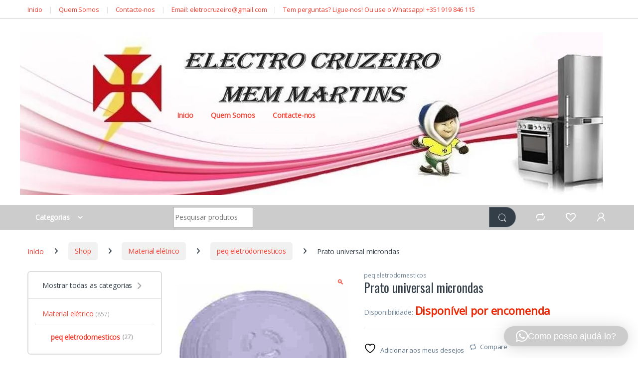

--- FILE ---
content_type: text/html; charset=UTF-8
request_url: https://electrocruzeiro.com/shop/material-eletrico/peq-eletrodomesticos/prato-universal-microndas-2/
body_size: 28561
content:
<!DOCTYPE html>
<html lang="pt-PT">
<head>
<meta charset="UTF-8">
<meta name="viewport" content="width=device-width, initial-scale=1">
<link rel="profile" href="https://gmpg.org/xfn/11">
<link rel="pingback" href="https://electrocruzeiro.com/xmlrpc.php">

				<script>document.documentElement.className = document.documentElement.className + ' yes-js js_active js'</script>
			<title>Prato universal microndas &#8211; Electro Cruzeiro</title>
<meta name='robots' content='max-image-preview:large' />
<script id="cookieyes" type="text/javascript" src="https://cdn-cookieyes.com/client_data/2d1e8ae9d9adf809a8cd602a/script.js"></script><link rel='dns-prefetch' href='//fonts.googleapis.com' />
<link rel='preconnect' href='https://fonts.gstatic.com' crossorigin />
<link rel="alternate" type="application/rss+xml" title="Electro Cruzeiro &raquo; Feed" href="https://electrocruzeiro.com/feed/" />
<link rel="alternate" type="application/rss+xml" title="Electro Cruzeiro &raquo; Feed de comentários" href="https://electrocruzeiro.com/comments/feed/" />
<link rel="alternate" title="oEmbed (JSON)" type="application/json+oembed" href="https://electrocruzeiro.com/wp-json/oembed/1.0/embed?url=https%3A%2F%2Felectrocruzeiro.com%2Fshop%2Fmaterial-eletrico%2Fpeq-eletrodomesticos%2Fprato-universal-microndas-2%2F" />
<link rel="alternate" title="oEmbed (XML)" type="text/xml+oembed" href="https://electrocruzeiro.com/wp-json/oembed/1.0/embed?url=https%3A%2F%2Felectrocruzeiro.com%2Fshop%2Fmaterial-eletrico%2Fpeq-eletrodomesticos%2Fprato-universal-microndas-2%2F&#038;format=xml" />
<style id='wp-img-auto-sizes-contain-inline-css' type='text/css'>
img:is([sizes=auto i],[sizes^="auto," i]){contain-intrinsic-size:3000px 1500px}
/*# sourceURL=wp-img-auto-sizes-contain-inline-css */
</style>
<style id='wp-emoji-styles-inline-css' type='text/css'>

	img.wp-smiley, img.emoji {
		display: inline !important;
		border: none !important;
		box-shadow: none !important;
		height: 1em !important;
		width: 1em !important;
		margin: 0 0.07em !important;
		vertical-align: -0.1em !important;
		background: none !important;
		padding: 0 !important;
	}
/*# sourceURL=wp-emoji-styles-inline-css */
</style>
<link rel='stylesheet' id='wp-block-library-css' href='https://electrocruzeiro.com/wp-includes/css/dist/block-library/style.min.css?ver=d4e21900d1136f25b584eb21511d788c' type='text/css' media='all' />
<link rel='stylesheet' id='wc-blocks-style-css' href='https://electrocruzeiro.com/wp-content/plugins/woocommerce/assets/client/blocks/wc-blocks.css?ver=wc-10.4.3' type='text/css' media='all' />
<link rel='stylesheet' id='jquery-selectBox-css' href='https://electrocruzeiro.com/wp-content/plugins/yith-woocommerce-wishlist/assets/css/jquery.selectBox.css?ver=1.2.0' type='text/css' media='all' />
<link rel='stylesheet' id='woocommerce_prettyPhoto_css-css' href='//electrocruzeiro.com/wp-content/plugins/woocommerce/assets/css/prettyPhoto.css?ver=3.1.6' type='text/css' media='all' />
<link rel='stylesheet' id='yith-wcwl-main-css' href='https://electrocruzeiro.com/wp-content/plugins/yith-woocommerce-wishlist/assets/css/style.css?ver=4.11.0' type='text/css' media='all' />
<style id='yith-wcwl-main-inline-css' type='text/css'>
 :root { --rounded-corners-radius: 16px; --add-to-cart-rounded-corners-radius: 16px; --feedback-duration: 3s } 
 :root { --rounded-corners-radius: 16px; --add-to-cart-rounded-corners-radius: 16px; --feedback-duration: 3s } 
 :root { --rounded-corners-radius: 16px; --add-to-cart-rounded-corners-radius: 16px; --feedback-duration: 3s } 
 :root { --rounded-corners-radius: 16px; --add-to-cart-rounded-corners-radius: 16px; --feedback-duration: 3s } 
 :root { --rounded-corners-radius: 16px; --add-to-cart-rounded-corners-radius: 16px; --feedback-duration: 3s } 
 :root { --rounded-corners-radius: 16px; --add-to-cart-rounded-corners-radius: 16px; --feedback-duration: 3s } 
 :root { --rounded-corners-radius: 16px; --add-to-cart-rounded-corners-radius: 16px; --feedback-duration: 3s } 
/*# sourceURL=yith-wcwl-main-inline-css */
</style>
<style id='global-styles-inline-css' type='text/css'>
:root{--wp--preset--aspect-ratio--square: 1;--wp--preset--aspect-ratio--4-3: 4/3;--wp--preset--aspect-ratio--3-4: 3/4;--wp--preset--aspect-ratio--3-2: 3/2;--wp--preset--aspect-ratio--2-3: 2/3;--wp--preset--aspect-ratio--16-9: 16/9;--wp--preset--aspect-ratio--9-16: 9/16;--wp--preset--color--black: #000000;--wp--preset--color--cyan-bluish-gray: #abb8c3;--wp--preset--color--white: #ffffff;--wp--preset--color--pale-pink: #f78da7;--wp--preset--color--vivid-red: #cf2e2e;--wp--preset--color--luminous-vivid-orange: #ff6900;--wp--preset--color--luminous-vivid-amber: #fcb900;--wp--preset--color--light-green-cyan: #7bdcb5;--wp--preset--color--vivid-green-cyan: #00d084;--wp--preset--color--pale-cyan-blue: #8ed1fc;--wp--preset--color--vivid-cyan-blue: #0693e3;--wp--preset--color--vivid-purple: #9b51e0;--wp--preset--gradient--vivid-cyan-blue-to-vivid-purple: linear-gradient(135deg,rgb(6,147,227) 0%,rgb(155,81,224) 100%);--wp--preset--gradient--light-green-cyan-to-vivid-green-cyan: linear-gradient(135deg,rgb(122,220,180) 0%,rgb(0,208,130) 100%);--wp--preset--gradient--luminous-vivid-amber-to-luminous-vivid-orange: linear-gradient(135deg,rgb(252,185,0) 0%,rgb(255,105,0) 100%);--wp--preset--gradient--luminous-vivid-orange-to-vivid-red: linear-gradient(135deg,rgb(255,105,0) 0%,rgb(207,46,46) 100%);--wp--preset--gradient--very-light-gray-to-cyan-bluish-gray: linear-gradient(135deg,rgb(238,238,238) 0%,rgb(169,184,195) 100%);--wp--preset--gradient--cool-to-warm-spectrum: linear-gradient(135deg,rgb(74,234,220) 0%,rgb(151,120,209) 20%,rgb(207,42,186) 40%,rgb(238,44,130) 60%,rgb(251,105,98) 80%,rgb(254,248,76) 100%);--wp--preset--gradient--blush-light-purple: linear-gradient(135deg,rgb(255,206,236) 0%,rgb(152,150,240) 100%);--wp--preset--gradient--blush-bordeaux: linear-gradient(135deg,rgb(254,205,165) 0%,rgb(254,45,45) 50%,rgb(107,0,62) 100%);--wp--preset--gradient--luminous-dusk: linear-gradient(135deg,rgb(255,203,112) 0%,rgb(199,81,192) 50%,rgb(65,88,208) 100%);--wp--preset--gradient--pale-ocean: linear-gradient(135deg,rgb(255,245,203) 0%,rgb(182,227,212) 50%,rgb(51,167,181) 100%);--wp--preset--gradient--electric-grass: linear-gradient(135deg,rgb(202,248,128) 0%,rgb(113,206,126) 100%);--wp--preset--gradient--midnight: linear-gradient(135deg,rgb(2,3,129) 0%,rgb(40,116,252) 100%);--wp--preset--font-size--small: 13px;--wp--preset--font-size--medium: 20px;--wp--preset--font-size--large: 36px;--wp--preset--font-size--x-large: 42px;--wp--preset--spacing--20: 0.44rem;--wp--preset--spacing--30: 0.67rem;--wp--preset--spacing--40: 1rem;--wp--preset--spacing--50: 1.5rem;--wp--preset--spacing--60: 2.25rem;--wp--preset--spacing--70: 3.38rem;--wp--preset--spacing--80: 5.06rem;--wp--preset--shadow--natural: 6px 6px 9px rgba(0, 0, 0, 0.2);--wp--preset--shadow--deep: 12px 12px 50px rgba(0, 0, 0, 0.4);--wp--preset--shadow--sharp: 6px 6px 0px rgba(0, 0, 0, 0.2);--wp--preset--shadow--outlined: 6px 6px 0px -3px rgb(255, 255, 255), 6px 6px rgb(0, 0, 0);--wp--preset--shadow--crisp: 6px 6px 0px rgb(0, 0, 0);}:where(.is-layout-flex){gap: 0.5em;}:where(.is-layout-grid){gap: 0.5em;}body .is-layout-flex{display: flex;}.is-layout-flex{flex-wrap: wrap;align-items: center;}.is-layout-flex > :is(*, div){margin: 0;}body .is-layout-grid{display: grid;}.is-layout-grid > :is(*, div){margin: 0;}:where(.wp-block-columns.is-layout-flex){gap: 2em;}:where(.wp-block-columns.is-layout-grid){gap: 2em;}:where(.wp-block-post-template.is-layout-flex){gap: 1.25em;}:where(.wp-block-post-template.is-layout-grid){gap: 1.25em;}.has-black-color{color: var(--wp--preset--color--black) !important;}.has-cyan-bluish-gray-color{color: var(--wp--preset--color--cyan-bluish-gray) !important;}.has-white-color{color: var(--wp--preset--color--white) !important;}.has-pale-pink-color{color: var(--wp--preset--color--pale-pink) !important;}.has-vivid-red-color{color: var(--wp--preset--color--vivid-red) !important;}.has-luminous-vivid-orange-color{color: var(--wp--preset--color--luminous-vivid-orange) !important;}.has-luminous-vivid-amber-color{color: var(--wp--preset--color--luminous-vivid-amber) !important;}.has-light-green-cyan-color{color: var(--wp--preset--color--light-green-cyan) !important;}.has-vivid-green-cyan-color{color: var(--wp--preset--color--vivid-green-cyan) !important;}.has-pale-cyan-blue-color{color: var(--wp--preset--color--pale-cyan-blue) !important;}.has-vivid-cyan-blue-color{color: var(--wp--preset--color--vivid-cyan-blue) !important;}.has-vivid-purple-color{color: var(--wp--preset--color--vivid-purple) !important;}.has-black-background-color{background-color: var(--wp--preset--color--black) !important;}.has-cyan-bluish-gray-background-color{background-color: var(--wp--preset--color--cyan-bluish-gray) !important;}.has-white-background-color{background-color: var(--wp--preset--color--white) !important;}.has-pale-pink-background-color{background-color: var(--wp--preset--color--pale-pink) !important;}.has-vivid-red-background-color{background-color: var(--wp--preset--color--vivid-red) !important;}.has-luminous-vivid-orange-background-color{background-color: var(--wp--preset--color--luminous-vivid-orange) !important;}.has-luminous-vivid-amber-background-color{background-color: var(--wp--preset--color--luminous-vivid-amber) !important;}.has-light-green-cyan-background-color{background-color: var(--wp--preset--color--light-green-cyan) !important;}.has-vivid-green-cyan-background-color{background-color: var(--wp--preset--color--vivid-green-cyan) !important;}.has-pale-cyan-blue-background-color{background-color: var(--wp--preset--color--pale-cyan-blue) !important;}.has-vivid-cyan-blue-background-color{background-color: var(--wp--preset--color--vivid-cyan-blue) !important;}.has-vivid-purple-background-color{background-color: var(--wp--preset--color--vivid-purple) !important;}.has-black-border-color{border-color: var(--wp--preset--color--black) !important;}.has-cyan-bluish-gray-border-color{border-color: var(--wp--preset--color--cyan-bluish-gray) !important;}.has-white-border-color{border-color: var(--wp--preset--color--white) !important;}.has-pale-pink-border-color{border-color: var(--wp--preset--color--pale-pink) !important;}.has-vivid-red-border-color{border-color: var(--wp--preset--color--vivid-red) !important;}.has-luminous-vivid-orange-border-color{border-color: var(--wp--preset--color--luminous-vivid-orange) !important;}.has-luminous-vivid-amber-border-color{border-color: var(--wp--preset--color--luminous-vivid-amber) !important;}.has-light-green-cyan-border-color{border-color: var(--wp--preset--color--light-green-cyan) !important;}.has-vivid-green-cyan-border-color{border-color: var(--wp--preset--color--vivid-green-cyan) !important;}.has-pale-cyan-blue-border-color{border-color: var(--wp--preset--color--pale-cyan-blue) !important;}.has-vivid-cyan-blue-border-color{border-color: var(--wp--preset--color--vivid-cyan-blue) !important;}.has-vivid-purple-border-color{border-color: var(--wp--preset--color--vivid-purple) !important;}.has-vivid-cyan-blue-to-vivid-purple-gradient-background{background: var(--wp--preset--gradient--vivid-cyan-blue-to-vivid-purple) !important;}.has-light-green-cyan-to-vivid-green-cyan-gradient-background{background: var(--wp--preset--gradient--light-green-cyan-to-vivid-green-cyan) !important;}.has-luminous-vivid-amber-to-luminous-vivid-orange-gradient-background{background: var(--wp--preset--gradient--luminous-vivid-amber-to-luminous-vivid-orange) !important;}.has-luminous-vivid-orange-to-vivid-red-gradient-background{background: var(--wp--preset--gradient--luminous-vivid-orange-to-vivid-red) !important;}.has-very-light-gray-to-cyan-bluish-gray-gradient-background{background: var(--wp--preset--gradient--very-light-gray-to-cyan-bluish-gray) !important;}.has-cool-to-warm-spectrum-gradient-background{background: var(--wp--preset--gradient--cool-to-warm-spectrum) !important;}.has-blush-light-purple-gradient-background{background: var(--wp--preset--gradient--blush-light-purple) !important;}.has-blush-bordeaux-gradient-background{background: var(--wp--preset--gradient--blush-bordeaux) !important;}.has-luminous-dusk-gradient-background{background: var(--wp--preset--gradient--luminous-dusk) !important;}.has-pale-ocean-gradient-background{background: var(--wp--preset--gradient--pale-ocean) !important;}.has-electric-grass-gradient-background{background: var(--wp--preset--gradient--electric-grass) !important;}.has-midnight-gradient-background{background: var(--wp--preset--gradient--midnight) !important;}.has-small-font-size{font-size: var(--wp--preset--font-size--small) !important;}.has-medium-font-size{font-size: var(--wp--preset--font-size--medium) !important;}.has-large-font-size{font-size: var(--wp--preset--font-size--large) !important;}.has-x-large-font-size{font-size: var(--wp--preset--font-size--x-large) !important;}
/*# sourceURL=global-styles-inline-css */
</style>

<style id='classic-theme-styles-inline-css' type='text/css'>
/*! This file is auto-generated */
.wp-block-button__link{color:#fff;background-color:#32373c;border-radius:9999px;box-shadow:none;text-decoration:none;padding:calc(.667em + 2px) calc(1.333em + 2px);font-size:1.125em}.wp-block-file__button{background:#32373c;color:#fff;text-decoration:none}
/*# sourceURL=/wp-includes/css/classic-themes.min.css */
</style>
<link rel='stylesheet' id='contact-form-7-css' href='https://electrocruzeiro.com/wp-content/plugins/contact-form-7/includes/css/styles.css?ver=6.1.4' type='text/css' media='all' />
<link rel='stylesheet' id='mas-wc-brands-style-css' href='https://electrocruzeiro.com/wp-content/plugins/mas-woocommerce-brands/assets/css/style.css?ver=1.1.0' type='text/css' media='all' />
<link rel='stylesheet' id='photoswipe-css' href='https://electrocruzeiro.com/wp-content/plugins/woocommerce/assets/css/photoswipe/photoswipe.min.css?ver=10.4.3' type='text/css' media='all' />
<link rel='stylesheet' id='photoswipe-default-skin-css' href='https://electrocruzeiro.com/wp-content/plugins/woocommerce/assets/css/photoswipe/default-skin/default-skin.min.css?ver=10.4.3' type='text/css' media='all' />
<style id='woocommerce-inline-inline-css' type='text/css'>
.woocommerce form .form-row .required { visibility: visible; }
/*# sourceURL=woocommerce-inline-inline-css */
</style>
<link rel='stylesheet' id='cmplz-general-css' href='https://electrocruzeiro.com/wp-content/plugins/complianz-gdpr/assets/css/cookieblocker.min.css?ver=1766396847' type='text/css' media='all' />
<link rel='stylesheet' id='ywctm-frontend-css' href='https://electrocruzeiro.com/wp-content/plugins/yith-woocommerce-catalog-mode-premium/assets/css/frontend.min.css?ver=2.31.0' type='text/css' media='all' />
<style id='ywctm-frontend-inline-css' type='text/css'>
form.cart button.single_add_to_cart_button, form.cart .quantity, .woocommerce-variation-price{display: none !important}
/*# sourceURL=ywctm-frontend-inline-css */
</style>
<link rel='stylesheet' id='ywctm-button-label-css' href='https://electrocruzeiro.com/wp-content/plugins/yith-woocommerce-catalog-mode-premium/assets/css/button-label.min.css?ver=2.31.0' type='text/css' media='all' />
<style id='ywctm-button-label-inline-css' type='text/css'>
.ywctm-button-97453 .ywctm-custom-button {color:#4b4b4b;background-color:#f9f5f2;border-style:solid;border-color:#247390;border-radius:0 0 0 0;border-width:1px 1px 1px 1px;margin:0px 0px 0px 0px;padding:5px 10px 5px 10px;max-width:max-content;}.ywctm-button-97453 .ywctm-custom-button:hover {color:#4b4b4b;background-color:#f9f5f2;border-color:#247390;}.ywctm-button-97452 .ywctm-custom-button {color:#247390;background-color:#ffffff;border-style:solid;border-color:#247390;border-radius:0 0 0 0;border-width:1px 1px 1px 1px;margin:0px 0px 0px 0px;padding:5px 10px 5px 10px;max-width:150px;}.ywctm-button-97452 .ywctm-custom-button:hover {color:#ffffff;background-color:#247390;border-color:#247390;}.ywctm-button-97451 .ywctm-custom-button {color:#ffffff;background-color:#36809a;border-style:solid;border-color:#247390;border-radius:0 0 0 0;border-width:1px 1px 1px 1px;margin:0px 0px 0px 0px;padding:5px 10px 5px 10px;max-width:200px;}.ywctm-button-97451 .ywctm-custom-button:hover {color:#ffffff;background-color:#36809a;border-color:#247390;}.ywctm-button-97450 .ywctm-custom-button {color:#ffffff;background-color:#e09004;border-style:solid;border-color:#247390;border-radius:0 0 0 0;border-width:1px 1px 1px 1px;margin:0px 0px 0px 0px;padding:5px 10px 5px 10px;max-width:200px;}.ywctm-button-97450 .ywctm-custom-button:hover {color:#ffffff;background-color:#b97600;border-color:#247390;}
/*# sourceURL=ywctm-button-label-inline-css */
</style>
<link rel='stylesheet' id='font-electro-css' href='https://electrocruzeiro.com/wp-content/themes/electro/assets/css/font-electro.css?ver=3.5.5' type='text/css' media='all' />
<link rel='stylesheet' id='fontawesome-css' href='https://electrocruzeiro.com/wp-content/themes/electro/assets/vendor/fontawesome/css/all.min.css?ver=3.5.5' type='text/css' media='all' />
<link rel='stylesheet' id='animate-css-css' href='https://electrocruzeiro.com/wp-content/themes/electro/assets/vendor/animate.css/animate.min.css?ver=3.5.5' type='text/css' media='all' />
<link rel='stylesheet' id='electro-style-css' href='https://electrocruzeiro.com/wp-content/themes/electro/style.min.css?ver=3.5.5' type='text/css' media='all' />
<link rel='stylesheet' id='jquery-fixedheadertable-style-css' href='https://electrocruzeiro.com/wp-content/plugins/yith-woocommerce-compare/assets/css/jquery.dataTables.css?ver=1.10.18' type='text/css' media='all' />
<link rel='stylesheet' id='yith_woocompare_page-css' href='https://electrocruzeiro.com/wp-content/plugins/yith-woocommerce-compare/assets/css/compare.css?ver=3.7.0' type='text/css' media='all' />
<link rel='stylesheet' id='yith-woocompare-widget-css' href='https://electrocruzeiro.com/wp-content/plugins/yith-woocommerce-compare/assets/css/widget.css?ver=3.7.0' type='text/css' media='all' />
<link rel='stylesheet' id='ubermenu-css' href='https://electrocruzeiro.com/wp-content/plugins/ubermenu/pro/assets/css/ubermenu.min.css?ver=3.8.5' type='text/css' media='all' />
<link rel='stylesheet' id='ubermenu-minimal-css' href='https://electrocruzeiro.com/wp-content/plugins/ubermenu/assets/css/skins/minimal.css?ver=d4e21900d1136f25b584eb21511d788c' type='text/css' media='all' />
<link rel='stylesheet' id='ubermenu-font-awesome-all-css' href='https://electrocruzeiro.com/wp-content/plugins/ubermenu/assets/fontawesome/css/all.min.css?ver=d4e21900d1136f25b584eb21511d788c' type='text/css' media='all' />
<link rel='stylesheet' id='lepopup-style-css' href='https://electrocruzeiro.com/wp-content/plugins/halfdata-green-popups/css/style.css?ver=7.53' type='text/css' media='all' />
<link rel='stylesheet' id='airdatepicker-css' href='https://electrocruzeiro.com/wp-content/plugins/halfdata-green-popups/css/airdatepicker.css?ver=7.53' type='text/css' media='all' />
<link rel="preload" as="style" href="https://fonts.googleapis.com/css?family=Oswald%7COpen%20Sans&#038;subset=latin&#038;display=swap&#038;ver=1715682943" /><link rel="stylesheet" href="https://fonts.googleapis.com/css?family=Oswald%7COpen%20Sans&#038;subset=latin&#038;display=swap&#038;ver=1715682943" media="print" onload="this.media='all'"><noscript><link rel="stylesheet" href="https://fonts.googleapis.com/css?family=Oswald%7COpen%20Sans&#038;subset=latin&#038;display=swap&#038;ver=1715682943" /></noscript><script type="text/javascript" async src="https://electrocruzeiro.com/wp-content/plugins/burst-statistics/assets/js/timeme/timeme.min.js?ver=1768470578" id="burst-timeme-js"></script>
<script type="text/javascript" async src="https://electrocruzeiro.com/wp-content/uploads/burst/js/burst.min.js?ver=1768839791" id="burst-js"></script>
<script type="text/javascript" src="https://electrocruzeiro.com/wp-includes/js/jquery/jquery.min.js?ver=3.7.1" id="jquery-core-js"></script>
<script type="text/javascript" src="https://electrocruzeiro.com/wp-includes/js/jquery/jquery-migrate.min.js?ver=3.4.1" id="jquery-migrate-js"></script>
<script type="text/javascript" src="https://electrocruzeiro.com/wp-content/plugins/woocommerce/assets/js/zoom/jquery.zoom.min.js?ver=1.7.21-wc.10.4.3" id="wc-zoom-js" defer="defer" data-wp-strategy="defer"></script>
<script type="text/javascript" src="https://electrocruzeiro.com/wp-content/plugins/woocommerce/assets/js/flexslider/jquery.flexslider.min.js?ver=2.7.2-wc.10.4.3" id="wc-flexslider-js" defer="defer" data-wp-strategy="defer"></script>
<script type="text/javascript" src="https://electrocruzeiro.com/wp-content/plugins/woocommerce/assets/js/photoswipe/photoswipe.min.js?ver=4.1.1-wc.10.4.3" id="wc-photoswipe-js" defer="defer" data-wp-strategy="defer"></script>
<script type="text/javascript" src="https://electrocruzeiro.com/wp-content/plugins/woocommerce/assets/js/photoswipe/photoswipe-ui-default.min.js?ver=4.1.1-wc.10.4.3" id="wc-photoswipe-ui-default-js" defer="defer" data-wp-strategy="defer"></script>
<script type="text/javascript" id="wc-single-product-js-extra">
/* <![CDATA[ */
var wc_single_product_params = {"i18n_required_rating_text":"Seleccione uma classifica\u00e7\u00e3o","i18n_rating_options":["1 of 5 stars","2 of 5 stars","3 of 5 stars","4 of 5 stars","5 of 5 stars"],"i18n_product_gallery_trigger_text":"View full-screen image gallery","review_rating_required":"yes","flexslider":{"rtl":false,"animation":"slide","smoothHeight":true,"directionNav":false,"controlNav":true,"slideshow":false,"animationSpeed":500,"animationLoop":false,"allowOneSlide":false},"zoom_enabled":"1","zoom_options":[],"photoswipe_enabled":"1","photoswipe_options":{"shareEl":false,"closeOnScroll":false,"history":false,"hideAnimationDuration":0,"showAnimationDuration":0},"flexslider_enabled":"1"};
//# sourceURL=wc-single-product-js-extra
/* ]]> */
</script>
<script type="text/javascript" src="https://electrocruzeiro.com/wp-content/plugins/woocommerce/assets/js/frontend/single-product.min.js?ver=10.4.3" id="wc-single-product-js" defer="defer" data-wp-strategy="defer"></script>
<script type="text/javascript" src="https://electrocruzeiro.com/wp-content/plugins/woocommerce/assets/js/jquery-blockui/jquery.blockUI.min.js?ver=2.7.0-wc.10.4.3" id="wc-jquery-blockui-js" defer="defer" data-wp-strategy="defer"></script>
<script type="text/javascript" src="https://electrocruzeiro.com/wp-content/plugins/woocommerce/assets/js/js-cookie/js.cookie.min.js?ver=2.1.4-wc.10.4.3" id="wc-js-cookie-js" defer="defer" data-wp-strategy="defer"></script>
<script type="text/javascript" id="woocommerce-js-extra">
/* <![CDATA[ */
var woocommerce_params = {"ajax_url":"/wp-admin/admin-ajax.php","wc_ajax_url":"/?wc-ajax=%%endpoint%%","i18n_password_show":"Show password","i18n_password_hide":"Hide password"};
//# sourceURL=woocommerce-js-extra
/* ]]> */
</script>
<script type="text/javascript" src="https://electrocruzeiro.com/wp-content/plugins/woocommerce/assets/js/frontend/woocommerce.min.js?ver=10.4.3" id="woocommerce-js" defer="defer" data-wp-strategy="defer"></script>
<script type="text/javascript" src="https://electrocruzeiro.com/wp-content/plugins/yith-woocommerce-catalog-mode-premium/assets/js/button-label-frontend.min.js?ver=2.31.0" id="ywctm-button-label-js"></script>
<script type="text/javascript" id="wc-cart-fragments-js-extra">
/* <![CDATA[ */
var wc_cart_fragments_params = {"ajax_url":"/wp-admin/admin-ajax.php","wc_ajax_url":"/?wc-ajax=%%endpoint%%","cart_hash_key":"wc_cart_hash_ab9c218f655cbe91463e1f802bbb48e6","fragment_name":"wc_fragments_ab9c218f655cbe91463e1f802bbb48e6","request_timeout":"5000"};
//# sourceURL=wc-cart-fragments-js-extra
/* ]]> */
</script>
<script type="text/javascript" src="https://electrocruzeiro.com/wp-content/plugins/woocommerce/assets/js/frontend/cart-fragments.min.js?ver=10.4.3" id="wc-cart-fragments-js" defer="defer" data-wp-strategy="defer"></script>
<script></script><link rel="https://api.w.org/" href="https://electrocruzeiro.com/wp-json/" /><link rel="alternate" title="JSON" type="application/json" href="https://electrocruzeiro.com/wp-json/wp/v2/product/84981" /><link rel="EditURI" type="application/rsd+xml" title="RSD" href="https://electrocruzeiro.com/xmlrpc.php?rsd" />
<link rel="canonical" href="https://electrocruzeiro.com/shop/material-eletrico/peq-eletrodomesticos/prato-universal-microndas-2/" />
<!-- start Simple Custom CSS and JS -->
<style type="text/css">
/* Add your CSS code here.

For example:
.example {
    color: red;
}

For brushing up on your CSS knowledge, check out http://www.w3schools.com/css/css_syntax.asp

End of comment */ 

.img-header-logo {
      max-width: 50%;
  	  display: none;
}
.mobile-header-v1 .header-logo img, .mobile-header-v2-inner .header-logo img {
  width: 100px;
  height: 100px;
  display: inline-block;
  margin-left: 80%;
}
.img-header-logo {
    max-width: 50%;
    /* display: none; */
}

.header-v2 .masthead {
    margin-bottom: 1.429em;
    margin-top: 1.9em;
    background-image: url(https://electrocruzeiro.com/wp-content/uploads/2019/07/electrocruzeiroBanner.png);
    height: 327px;
  	width: 100%;
}
.header-v2.stuck .masthead {
    margin: .69em 0;
  	background-image: url(https://electrocruzeiro.com/wp-content/uploads/2019/07/electrocruzeiroBanner.png);
  	background-size: 1400px 163px;  
 	height: 163px!important;
  	width: 1400px;
}</style>
<!-- end Simple Custom CSS and JS -->
<!-- start Simple Custom CSS and JS -->
<style type="text/css">
/* Add your CSS code here.

For example:
.example {
    color: red;
}

For brushing up on your CSS knowledge, check out http://www.w3schools.com/css/css_syntax.asp

End of comment */ 

p.available-on-backorder {
    color: #eb2500;
  	font-size: 22px;
}</style>
<!-- end Simple Custom CSS and JS -->
<!-- start Simple Custom CSS and JS -->
<style type="text/css">
/* Add your CSS code here.

For example:
.example {
    color: red;
}

For brushing up on your CSS knowledge, check out http://www.w3schools.com/css/css_syntax.asp

End of comment */ 

.products-carousel-category-with-image-inner .products-carousel-block {
    flex: 0 0 71.8333333333%;
    max-width: 100%;
    padding-left: 0;
}</style>
<!-- end Simple Custom CSS and JS -->
<!-- start Simple Custom CSS and JS -->
<style type="text/css">
/* Add your CSS code here.

For example:
.example {
    color: red;
}

For brushing up on your CSS knowledge, check out http://www.w3schools.com/css/css_syntax.asp

End of comment */ 

.products-carousel-banner-vertical-tabs .products-carousel {
    padding-bottom: 50px;
    /*padding-top: 140px!important;*/
}

section.section-products-carousel .products-carousel {
    padding-bottom: 5.5em;
    
}</style>
<!-- end Simple Custom CSS and JS -->
<!-- start Simple Custom CSS and JS -->
<style type="text/css">
/* Add your CSS code here.

For example:
.example {
    color: red;
}

For brushing up on your CSS knowledge, check out http://www.w3schools.com/css/css_syntax.asp

End of comment */ 

a {
    color: #F44336;
    text-decoration: none;
}
a:hover {
    color: #000000;
    text-decoration: none;
}</style>
<!-- end Simple Custom CSS and JS -->
<!-- start Simple Custom CSS and JS -->
<style type="text/css">
/* Add your CSS code here.

For example:
.example {
    color: red;
}

For brushing up on your CSS knowledge, check out http://www.w3schools.com/css/css_syntax.asp

End of comment */ 

.page .entry-header h1 {
   margin-top: 60px;
}</style>
<!-- end Simple Custom CSS and JS -->
<!-- start Simple Custom CSS and JS -->
<style type="text/css">
/* Add your CSS code here.

For example:
.example {
    color: red;
}

For brushing up on your CSS knowledge, check out http://www.w3schools.com/css/css_syntax.asp

End of comment */ 

/*#qlwapp.qlwapp-bottom-right.qlwapp-button .qlwapp-toggle {
    margin-right: 70px;
}*/
#qlwapp.qlwapp-bottom-right {
    left: auto;
    right: 80px;
}</style>
<!-- end Simple Custom CSS and JS -->
<meta name="generator" content="Redux 4.5.10" /><style id="ubermenu-custom-generated-css">
/** Font Awesome 4 Compatibility **/
.fa{font-style:normal;font-variant:normal;font-weight:normal;font-family:FontAwesome;}

/** UberMenu Custom Menu Styles (Customizer) **/
/* main */
 .ubermenu-main { max-width:1000px; }
 .ubermenu.ubermenu-main { background:none; border:none; box-shadow:none; }
 .ubermenu.ubermenu-main .ubermenu-item-level-0 > .ubermenu-target { border:none; box-shadow:none; }
 .ubermenu.ubermenu-main.ubermenu-horizontal .ubermenu-submenu-drop.ubermenu-submenu-align-left_edge_bar, .ubermenu.ubermenu-main.ubermenu-horizontal .ubermenu-submenu-drop.ubermenu-submenu-align-full_width { left:0; }
 .ubermenu.ubermenu-main.ubermenu-horizontal .ubermenu-item-level-0.ubermenu-active > .ubermenu-submenu-drop, .ubermenu.ubermenu-main.ubermenu-horizontal:not(.ubermenu-transition-shift) .ubermenu-item-level-0 > .ubermenu-submenu-drop { margin-top:0; }
 .ubermenu-main .ubermenu-item-normal > .ubermenu-target:hover > .ubermenu-target-text { text-decoration:underline; }



/** UberMenu Custom Tweaks (General Settings) **/
.ubermenu .ubermenu-item-layout-image_above>.ubermenu-image:hover {
    src="https://electrocruzeiro.com/wp-content/uploads/2019/05/fogões-icon1.png";
    content:url("https://electrocruzeiro.com/wp-content/uploads/2019/05/fogões-icon1.png"")
}
/* Status: Loaded from Transient */

</style>	<noscript><style>.woocommerce-product-gallery{ opacity: 1 !important; }</style></noscript>
	<meta name="generator" content="Powered by WPBakery Page Builder - drag and drop page builder for WordPress."/>
<meta name="generator" content="Powered by Slider Revolution 6.7.35 - responsive, Mobile-Friendly Slider Plugin for WordPress with comfortable drag and drop interface." />

		<script>var lepopup_customjs_handlers={};var lepopup_cookie_value="ilovefamily";var lepopup_events_data={};var lepopup_content_id="84981";</script><script>function lepopup_add_event(_event,_data){if(typeof _lepopup_add_event == typeof undefined){jQuery(document).ready(function(){_lepopup_add_event(_event,_data);});}else{_lepopup_add_event(_event,_data);}}</script><link rel="icon" href="https://electrocruzeiro.com/wp-content/uploads/2019/07/electrocruzeiro1-100x100.png" sizes="32x32" />
<link rel="icon" href="https://electrocruzeiro.com/wp-content/uploads/2019/07/electrocruzeiro1.png" sizes="192x192" />
<link rel="apple-touch-icon" href="https://electrocruzeiro.com/wp-content/uploads/2019/07/electrocruzeiro1.png" />
<meta name="msapplication-TileImage" content="https://electrocruzeiro.com/wp-content/uploads/2019/07/electrocruzeiro1.png" />
<script>function setREVStartSize(e){
			//window.requestAnimationFrame(function() {
				window.RSIW = window.RSIW===undefined ? window.innerWidth : window.RSIW;
				window.RSIH = window.RSIH===undefined ? window.innerHeight : window.RSIH;
				try {
					var pw = document.getElementById(e.c).parentNode.offsetWidth,
						newh;
					pw = pw===0 || isNaN(pw) || (e.l=="fullwidth" || e.layout=="fullwidth") ? window.RSIW : pw;
					e.tabw = e.tabw===undefined ? 0 : parseInt(e.tabw);
					e.thumbw = e.thumbw===undefined ? 0 : parseInt(e.thumbw);
					e.tabh = e.tabh===undefined ? 0 : parseInt(e.tabh);
					e.thumbh = e.thumbh===undefined ? 0 : parseInt(e.thumbh);
					e.tabhide = e.tabhide===undefined ? 0 : parseInt(e.tabhide);
					e.thumbhide = e.thumbhide===undefined ? 0 : parseInt(e.thumbhide);
					e.mh = e.mh===undefined || e.mh=="" || e.mh==="auto" ? 0 : parseInt(e.mh,0);
					if(e.layout==="fullscreen" || e.l==="fullscreen")
						newh = Math.max(e.mh,window.RSIH);
					else{
						e.gw = Array.isArray(e.gw) ? e.gw : [e.gw];
						for (var i in e.rl) if (e.gw[i]===undefined || e.gw[i]===0) e.gw[i] = e.gw[i-1];
						e.gh = e.el===undefined || e.el==="" || (Array.isArray(e.el) && e.el.length==0)? e.gh : e.el;
						e.gh = Array.isArray(e.gh) ? e.gh : [e.gh];
						for (var i in e.rl) if (e.gh[i]===undefined || e.gh[i]===0) e.gh[i] = e.gh[i-1];
											
						var nl = new Array(e.rl.length),
							ix = 0,
							sl;
						e.tabw = e.tabhide>=pw ? 0 : e.tabw;
						e.thumbw = e.thumbhide>=pw ? 0 : e.thumbw;
						e.tabh = e.tabhide>=pw ? 0 : e.tabh;
						e.thumbh = e.thumbhide>=pw ? 0 : e.thumbh;
						for (var i in e.rl) nl[i] = e.rl[i]<window.RSIW ? 0 : e.rl[i];
						sl = nl[0];
						for (var i in nl) if (sl>nl[i] && nl[i]>0) { sl = nl[i]; ix=i;}
						var m = pw>(e.gw[ix]+e.tabw+e.thumbw) ? 1 : (pw-(e.tabw+e.thumbw)) / (e.gw[ix]);
						newh =  (e.gh[ix] * m) + (e.tabh + e.thumbh);
					}
					var el = document.getElementById(e.c);
					if (el!==null && el) el.style.height = newh+"px";
					el = document.getElementById(e.c+"_wrapper");
					if (el!==null && el) {
						el.style.height = newh+"px";
						el.style.display = "block";
					}
				} catch(e){
					console.log("Failure at Presize of Slider:" + e)
				}
			//});
		  };</script>
<style type="text/css">
        .footer-call-us .call-us-icon i,
        .header-support-info .support-icon i,
        .header-support-inner .support-icon,
        .widget_electro_products_filter .widget_layered_nav li > a:hover::before,
        .widget_electro_products_filter .widget_layered_nav li > a:focus::before,
        .widget_electro_products_filter .widget_product_categories li > a:hover::before,
        .widget_electro_products_filter .widget_product_categories li > a:focus::before,
        .widget_electro_products_filter .widget_layered_nav li.chosen > a::before,
        .widget_electro_products_filter .widget_product_categories li.current-cat > a::before,
        .features-list .media-left i,
        .secondary-nav>.dropdown.open >a::before,
        .secondary-nav>.dropdown.show >a::before,
        p.stars a,
        .top-bar.top-bar-v1 #menu-top-bar-left.nav-inline .menu-item > a i,
        .handheld-footer .handheld-footer-bar .footer-call-us .call-us-text span,
        .footer-v2 .handheld-footer .handheld-footer-bar .footer-call-us .call-us-text span,
        .top-bar .menu-item.customer-support i,
        .header-v13 .primary-nav-menu .nav-inline>.menu-item>a:hover,
        .header-v13 .primary-nav-menu .nav-inline>.dropdown:hover > a,
        .header-v13 .off-canvas-navigation-wrapper .navbar-toggler:hover,
        .header-v13 .off-canvas-navigation-wrapper button:hover,
        .header-v13 .off-canvas-navigation-wrapper.toggled .navbar-toggler:hover,
        .header-v13 .off-canvas-navigation-wrapper.toggled button:hover {
            color: #cccccc;
        }

        .header-logo svg ellipse,
        .footer-logo svg ellipse{
            fill:#cccccc;
        }

        .primary-nav .nav-inline > .menu-item .dropdown-menu,
        .primary-nav-menu .nav-inline > .menu-item .dropdown-menu,
        .navbar-primary .navbar-nav > .menu-item .dropdown-menu,
        .vertical-menu .menu-item-has-children > .dropdown-menu,
        .departments-menu .menu-item-has-children:hover > .dropdown-menu,
        .cat-nav .handheld>.mas-elementor-nav-menu--dropdown,
        .top-bar .nav-inline > .menu-item .dropdown-menu,
        .secondary-nav>.dropdown .dropdown-menu,
        .header-v6 .vertical-menu .list-group-item > .dropdown-menu,
        .best-selling-menu .nav-item>ul>li.electro-more-menu-item .dropdown-menu,
        .home-v5-slider .tp-tab.selected .tp-tab-title:before,
        .home-v5-slider .tp-tab.selected .tp-tab-title:after,
        .header-v5 .electro-navigation .departments-menu-v2>.dropdown>.dropdown-menu,
        .product-categories-list-with-header.v2 header .caption .section-title:after,
        .primary-nav-menu .nav-inline >.menu-item .dropdown-menu,
        .dropdown-menu-mini-cart,
        .dropdown-menu-user-account,
        .electro-navbar-primary .nav>.menu-item.menu-item-has-children .dropdown-menu,
        .header-v6 .header-logo-area .departments-menu-v2 .departments-menu-v2-title+.dropdown-menu,
        .departments-menu-v2 .departments-menu-v2-title+.dropdown-menu li.menu-item-has-children .dropdown-menu,
        .secondary-nav-v6 .secondary-nav-v6-inner .sub-menu,
        .secondary-nav-v6 .widget_nav_menu .sub-menu,
        .header-v14 .primary-nav .mas-elementor-nav-menu >.menu-item > .dropdown-menu {
            border-top-color: #cccccc;
        }

        .columns-6-1 > ul.products > li.product .thumbnails > a:hover,
        .primary-nav .nav-inline .yamm-fw.open > a::before,
        .columns-6-1>ul.products.product-main-6-1 .electro-wc-product-gallery__wrapper .electro-wc-product-gallery__image.flex-active-slide img,
        .single-product .electro-wc-product-gallery .electro-wc-product-gallery__wrapper .electro-wc-product-gallery__image.flex-active-slide img,
        .products-6-1-with-categories-inner .product-main-6-1 .images .thumbnails a:hover,
        .home-v5-slider .tp-tab.selected .tp-tab-title:after,
        .electro-navbar .departments-menu-v2 .departments-menu-v2-title+.dropdown-menu li.menu-item-has-children>.dropdown-menu,
        .product-main-6-1 .thumbnails>a:focus, .product-main-6-1 .thumbnails>a:hover,
        .product-main-6-1 .thumbnails>a:focus, .product-main-6-1 .thumbnails>a:focus,
        .product-main-6-1 .thumbnails>a:focus>img, .product-main-6-1 .thumbnails>a:hover>img,
        .product-main-6-1 .thumbnails>a:focus>img, .product-main-6-1 .thumbnails>a:focus>img {
            border-bottom-color: #cccccc;
        }

        .navbar-primary,
        .footer-newsletter,
        .button:hover::before,
        li.product:hover .button::before,
        li.product:hover .added_to_cart::before,
        .owl-item .product:hover .button::before,
        .owl-item .product:hover .added_to_cart::before,
        .widget_price_filter .ui-slider .ui-slider-handle,
        .woocommerce-pagination ul.page-numbers > li a.current,
        .woocommerce-pagination ul.page-numbers > li span.current,
        .pagination ul.page-numbers > li a.current,
        .pagination ul.page-numbers > li span.current,
        .owl-dots .owl-dot.active,
        .products-carousel-tabs .nav-link.active::before,
        .deal-progress .progress-bar,
        .products-2-1-2 .nav-link.active::before,
        .products-4-1-4 .nav-link.active::before,
        .da .da-action > a::after,
        .header-v1 .navbar-search .input-group .btn,
        .header-v3 .navbar-search .input-group .btn,
        .header-v6 .navbar-search .input-group .btn,
        .header-v8 .navbar-search .input-group .btn,
        .header-v9 .navbar-search .input-group .btn,
        .header-v10 .navbar-search .input-group .btn,
        .header-v11 .navbar-search .input-group-btn .btn,
        .header-v12 .navbar-search .input-group .btn,
        .vertical-menu > li:first-child,
        .widget.widget_tag_cloud .tagcloud a:hover,
        .widget.widget_tag_cloud .tagcloud a:focus,
        .navbar-mini-cart .cart-items-count,
        .navbar-compare .count,
        .navbar-wishlist .count,
        .wc-tabs > li.active a::before,
        .ec-tabs > li.active a::before,
        .woocommerce-info,
        .woocommerce-noreviews,
        p.no-comments,
        .products-2-1-2 .nav-link:hover::before,
        .products-4-1-4 .nav-link:hover::before,
        .single_add_to_cart_button,
        .section-onsale-product-carousel .onsale-product-carousel .onsale-product .onsale-product-content .deal-cart-button .button,
        .section-onsale-product-carousel .onsale-product-carousel .onsale-product .onsale-product-content .deal-cart-button .added_to_cart,
        .wpb-accordion .vc_tta.vc_general .vc_tta-panel.vc_active .vc_tta-panel-heading .vc_tta-panel-title > a i,
        ul.products > li.product.list-view:not(.list-view-small) .button:hover,
        ul.products > li.product.list-view:not(.list-view-small) .button:focus,
        ul.products > li.product.list-view:not(.list-view-small) .button:active,
        ul.products > li.product.list-view.list-view-small .button:hover::after,
        ul.products > li.product.list-view.list-view-small .button:focus::after,
        ul.products > li.product.list-view.list-view-small .button:active::after,
        .widget_electro_products_carousel_widget .section-products-carousel .owl-nav .owl-prev:hover,
        .widget_electro_products_carousel_widget .section-products-carousel .owl-nav .owl-next:hover,
        .full-color-background .header-v3,
        .full-color-background .header-v4,
        .full-color-background .top-bar,
        .top-bar-v3,
        .pace .pace-progress,
        .electro-handheld-footer-bar ul li a .count,
        .handheld-navigation-wrapper .stuck .navbar-toggler,
        .handheld-navigation-wrapper .stuck button,
        .handheld-navigation-wrapper.toggled .stuck .navbar-toggler,
        .handheld-navigation-wrapper.toggled .stuck button,
        .da .da-action>a::after,
        .demo_store,
        .header-v5 .header-top,
        .handheld-header-v2,
        .handheld-header-v2.stuck,
        #payment .place-order button[type=submit],
        .single-product .product-images-wrapper .woocommerce-product-gallery.electro-carousel-loaded .flex-control-nav li a.flex-active,
        .single-product .product-images-wrapper .electro-wc-product-gallery .flex-control-nav li a.flex-active,
        .single-product .product-images-wrapper .flex-control-nav li a.flex-active,
        .section-onsale-product .savings,
        .section-onsale-product-carousel .savings,
        .columns-6-1>ul.products.product-main-6-1>li.product .electro-wc-product-gallery .flex-control-nav li a.flex-active,
        .products-carousel-tabs-v5 header ul.nav-inline .nav-link.active,
        .products-carousel-tabs-with-deal header ul.nav-inline .nav-link.active,
        section .deals-carousel-inner-block .onsale-product .onsale-product-content .deal-cart-button .added_to_cart,
        section .deals-carousel-inner-block .onsale-product .onsale-product-content .deal-cart-button .button,
        .header-icon-counter,
        .electro-navbar,
        .departments-menu-v2-title,
        section .deals-carousel-inner-block .onsale-product .onsale-product-content .deal-cart-button .added_to_cart,
        section .deals-carousel-inner-block .onsale-product .onsale-product-content .deal-cart-button .button,
        .deal-products-with-featured header,
        .deal-products-with-featured ul.products > li.product.product-featured .savings,
        .mobile-header-v2,
        .mobile-header-v2.stuck,
        .product-categories-list-with-header.v2 header .caption .section-title,
        .product-categories-list-with-header.v2 header .caption .section-title,
        .home-mobile-v2-features-block,
        .show-nav .nav .nav-item.active .nav-link,
        .header-v5,
        .header-v5 .stuck,
        .electro-navbar-primary,
        .navbar-search-input-group .navbar-search-button,
        .da-block .da-action::after,
        .products-6-1 header.show-nav ul.nav .nav-item.active .nav-link,
        ul.products[data-view=list-view].columns-1>li.product .product-loop-footer .button,
        ul.products[data-view=list-view].columns-2>li.product .product-loop-footer .button,
        ul.products[data-view=list-view].columns-3>li.product .product-loop-footer .button,
        ul.products[data-view=list-view].columns-4>li.product .product-loop-footer .button,
        ul.products[data-view=list-view].columns-5>li.product .product-loop-footer .button,
        ul.products[data-view=list-view].columns-6>li.product .product-loop-footer .button,
        ul.products[data-view=list-view].columns-7>li.product .product-loop-footer .button,
        ul.products[data-view=list-view].columns-8>li.product .product-loop-footer .button,
        ul.products[data-view=list-view]>li.product .product-item__footer .add-to-cart-wrap a,
        .products.show-btn>li.product .added_to_cart,
        .products.show-btn>li.product .button,
        .yith-wcqv-button,
        .header-v7 .masthead,
        .header-v10 .secondary-nav-menu,
        section.category-icons-carousel-v2,
        .category-icons-carousel .category a:hover .category-icon,
        .products-carousel-banner-vertical-tabs .banners-tabs>.nav a.active,
        .products-carousel-with-timer .deal-countdown-timer,
        .section-onsale-product-carousel-v9 .onsale-product .deal-countdown-timer,
        .dokan-elector-style-active.store-v1 .profile-frame + .dokan-store-tabs > ul li.active a:after,
        .dokan-elector-style-active.store-v5 .profile-frame + .dokan-store-tabs > ul li.active a:after,
        .aws-container .aws-search-form .aws-search-clear,
        div.wpforms-container-full .wpforms-form input[type=submit],
        div.wpforms-container-full .wpforms-form button[type=submit],
        div.wpforms-container-full .wpforms-form .wpforms-page-button,
        .electro-dark .full-color-background .masthead .navbar-search .input-group .btn,
        .electro-dark .electro-navbar-primary .nav>.menu-item:hover>a,
        .electro-dark .masthead .navbar-search .input-group .btn,
        .cat-nav .mas-elementor-menu-toggle .navbar-toggler {
            background-color: #cccccc;
        }

        .electro-navbar .departments-menu-v2 .departments-menu-v2-title+.dropdown-menu li.menu-item-has-children>.dropdown-menu,
        .products-carousel-banner-vertical-tabs .banners-tabs>.nav a.active::before {
            border-right-color: #cccccc;
        }

        .hero-action-btn:hover {
            background-color: #bcbcbc !important;
        }

        .hero-action-btn,
        #scrollUp,
        .custom .tp-bullet.selected,
        .home-v1-slider .btn-primary,
        .home-v2-slider .btn-primary,
        .home-v3-slider .btn-primary,
        .electro-dark .show-nav .nav .active .nav-link,
        .electro-dark .full-color-background .masthead .header-icon-counter,
        .electro-dark .full-color-background .masthead .navbar-search .input-group .btn,
        .electro-dark .electro-navbar-primary .nav>.menu-item:hover>a,
        .electro-dark .masthead .navbar-search .input-group .btn,
        .home-v13-hero-search .woocommerce-product-search button,
        .wc-search button:not(:hover) {
            background-color: #cccccc !important;
        }

        .departments-menu .departments-menu-dropdown,
        .departments-menu .menu-item-has-children > .dropdown-menu,
        .widget_price_filter .ui-slider .ui-slider-handle:last-child,
        section header h1::after,
        section header .h1::after,
        .products-carousel-tabs .nav-link.active::after,
        section.section-product-cards-carousel header ul.nav .active .nav-link,
        section.section-onsale-product,
        section.section-onsale-product-carousel .onsale-product-carousel,
        .products-2-1-2 .nav-link.active::after,
        .products-4-1-4 .nav-link.active::after,
        .products-6-1 header ul.nav .active .nav-link,
        .header-v1 .navbar-search .input-group .form-control,
        .header-v1 .navbar-search .input-group .input-group-addon,
        .header-v1 .navbar-search .input-group .btn,
        .header-v3 .navbar-search .input-group .form-control,
        .header-v3 .navbar-search .input-group .input-group-addon,
        .header-v3 .navbar-search .input-group .btn,
        .header-v6 .navbar-search .input-group .form-control,
        .header-v6 .navbar-search .input-group .input-group-addon,
        .header-v6 .navbar-search .input-group .btn,
        .header-v8 .navbar-search .input-group .form-control,
        .header-v8 .navbar-search .input-group .input-group-addon,
        .header-v8 .navbar-search .input-group .btn,
        .header-v9 .navbar-search .input-group .form-control,
        .header-v9 .navbar-search .input-group .input-group-addon,
        .header-v9 .navbar-search .input-group .btn,
        .header-v10 .navbar-search .input-group .form-control,
        .header-v10 .navbar-search .input-group .input-group-addon,
        .header-v10 .navbar-search .input-group .btn,
        .header-v12 .navbar-search .input-group .form-control,
        .header-v12 .navbar-search .input-group .input-group-addon,
        .header-v12 .navbar-search .input-group .btn,
        .widget.widget_tag_cloud .tagcloud a:hover,
        .widget.widget_tag_cloud .tagcloud a:focus,
        .navbar-primary .navbar-mini-cart .dropdown-menu-mini-cart,
        .woocommerce-checkout h3::after,
        #customer_login h2::after,
        .customer-login-form h2::after,
        .navbar-primary .navbar-mini-cart .dropdown-menu-mini-cart,
        .woocommerce-edit-address form h3::after,
        .edit-account legend::after,
        .woocommerce-account h2::after,
        .address header.title h3::after,
        .addresses header.title h3::after,
        .woocommerce-order-received h2::after,
        .track-order h2::after,
        .wc-tabs > li.active a::after,
        .ec-tabs > li.active a::after,
        .comments-title::after,
        .comment-reply-title::after,
        .pings-title::after,
        #reviews #comments > h2::after,
        .single-product .woocommerce-tabs ~ div.products > h2::after,
        .single-product .electro-tabs ~ div.products > h2::after,
        .single-product .related>h2::after,
        .single-product .up-sells>h2::after,
        .cart-collaterals h2:not(.woocommerce-loop-product__title)::after,
        .footer-widgets .widget-title:after,
        .sidebar .widget-title::after,
        .sidebar-blog .widget-title::after,
        .contact-page-title::after,
        #reviews:not(.electro-advanced-reviews) #comments > h2::after,
        .cpf-type-range .tm-range-picker .noUi-origin .noUi-handle,
        .widget_electro_products_carousel_widget .section-products-carousel .owl-nav .owl-prev:hover,
        .widget_electro_products_carousel_widget .section-products-carousel .owl-nav .owl-next:hover,
        .wpb-accordion .vc_tta.vc_general .vc_tta-panel.vc_active .vc_tta-panel-heading .vc_tta-panel-title > a i,
        .single-product .woocommerce-tabs+section.products>h2::after,
        #payment .place-order button[type=submit],
        .single-product .electro-tabs+section.products>h2::after,
        .deal-products-carousel .deal-products-carousel-inner .deal-products-timer header .section-title:after,
        .deal-products-carousel .deal-products-carousel-inner .deal-countdown > span,
        .deals-carousel-inner-block .onsale-product .onsale-product-content .deal-countdown > span,
        .home-v5-slider .section-onsale-product-v2 .onsale-product .onsale-product-content .deal-countdown > span,
        .products-with-category-image header ul.nav-inline .active .nav-link,
        .products-6-1-with-categories header ul.nav-inline .active .nav-link,
        .products-carousel-tabs-v5 header ul.nav-inline .nav-link:hover,
        .products-carousel-tabs-with-deal header ul.nav-inline .nav-link:hover,
        section.products-carousel-v5 header .nav-inline .active .nav-link,
        .mobile-header-v1 .site-search .widget.widget_product_search form,
        .mobile-header-v1 .site-search .widget.widget_search form,
        .show-nav .nav .nav-item.active .nav-link,
        .departments-menu-v2 .departments-menu-v2-title+.dropdown-menu,
        .navbar-search-input-group .search-field,
        .navbar-search-input-group .custom-select,
        .products-6-1 header.show-nav ul.nav .nav-item.active .nav-link,
        .header-v1 .aws-container .aws-search-field,
        .header-v3 .aws-container .aws-search-field,
        .header-v6 .aws-container .aws-search-field,
        .header-v8 .aws-container .aws-search-field,
        div.wpforms-container-full .wpforms-form input[type=submit],
        div.wpforms-container-full .wpforms-form button[type=submit],
        div.wpforms-container-full .wpforms-form .wpforms-page-button,
        .electro-dark .electro-navbar .navbar-search .input-group .btn,
        .electro-dark .masthead .navbar-search .input-group .btn,
        .home-v13-vertical-menu .vertical-menu-title .title::after,
        body:not(.electro-dark) .wc-search input[type=search] {
            border-color: #cccccc;
        }

        @media (min-width: 1480px) {
            .onsale-product-carousel .onsale-product__inner {
        		border-color: #cccccc;
        	}
        }

        .widget_price_filter .price_slider_amount .button,
        .dropdown-menu-mini-cart .wc-forward.checkout,
        table.cart .actions .checkout-button,
        .cart-collaterals .cart_totals .wc-proceed-to-checkout a,
        .customer-login-form .button,
        .btn-primary,
        input[type="submit"],
        input.dokan-btn-theme[type="submit"],
        a.dokan-btn-theme, .dokan-btn-theme,
        .sign-in-button,
        .products-carousel-banner-vertical-tabs .banners-tabs .tab-content-inner>a,
        .dokan-store-support-and-follow-wrap .dokan-btn {
          color: #ffffff;
          background-color: #cccccc;
          border-color: #cccccc;
        }

        .widget_price_filter .price_slider_amount .button:hover,
        .dropdown-menu-mini-cart .wc-forward.checkout:hover,
        table.cart .actions .checkout-button:hover,
        .customer-login-form .button:hover,
        .btn-primary:hover,
        input[type="submit"]:hover,
        input.dokan-btn-theme[type="submit"]:hover,
        a.dokan-btn-theme:hover, .dokan-btn-theme:hover,
        .sign-in-button:hover,
        .products-carousel-banner-vertical-tabs .banners-tabs .tab-content-inner>a:hover,
        .dokan-store-support-and-follow-wrap .dokan-btn:hover {
          color: #fff;
          background-color: #000000;
          border-color: #000000;
        }

        .widget_price_filter .price_slider_amount .button:focus, .widget_price_filter .price_slider_amount .button.focus,
        .dropdown-menu-mini-cart .wc-forward.checkout:focus,
        .dropdown-menu-mini-cart .wc-forward.checkout.focus,
        table.cart .actions .checkout-button:focus,
        table.cart .actions .checkout-button.focus,
        .customer-login-form .button:focus,
        .customer-login-form .button.focus,
        .btn-primary:focus,
        .btn-primary.focus,
        input[type="submit"]:focus,
        input[type="submit"].focus,
        input.dokan-btn-theme[type="submit"]:focus,
        input.dokan-btn-theme[type="submit"].focus,
        a.dokan-btn-theme:focus,
        a.dokan-btn-theme.focus, .dokan-btn-theme:focus, .dokan-btn-theme.focus,
        .sign-in-button:focus,
        .products-carousel-banner-vertical-tabs .banners-tabs .tab-content-inner>a:focus,
        .dokan-store-support-and-follow-wrap .dokan-btn:focus {
          color: #fff;
          background-color: #000000;
          border-color: #000000;
        }

        .widget_price_filter .price_slider_amount .button:active, .widget_price_filter .price_slider_amount .button.active, .open > .widget_price_filter .price_slider_amount .button.dropdown-toggle,
        .dropdown-menu-mini-cart .wc-forward.checkout:active,
        .dropdown-menu-mini-cart .wc-forward.checkout.active, .open >
        .dropdown-menu-mini-cart .wc-forward.checkout.dropdown-toggle,
        table.cart .actions .checkout-button:active,
        table.cart .actions .checkout-button.active, .open >
        table.cart .actions .checkout-button.dropdown-toggle,
        .customer-login-form .button:active,
        .customer-login-form .button.active, .open >
        .customer-login-form .button.dropdown-toggle,
        .btn-primary:active,
        .btn-primary.active, .open >
        .btn-primary.dropdown-toggle,
        input[type="submit"]:active,
        input[type="submit"].active, .open >
        input[type="submit"].dropdown-toggle,
        input.dokan-btn-theme[type="submit"]:active,
        input.dokan-btn-theme[type="submit"].active, .open >
        input.dokan-btn-theme[type="submit"].dropdown-toggle,
        a.dokan-btn-theme:active,
        a.dokan-btn-theme.active, .open >
        a.dokan-btn-theme.dropdown-toggle, .dokan-btn-theme:active, .dokan-btn-theme.active, .open > .dokan-btn-theme.dropdown-toggle {
          color: #ffffff;
          background-color: #000000;
          border-color: #000000;
          background-image: none;
        }

        .widget_price_filter .price_slider_amount .button:active:hover, .widget_price_filter .price_slider_amount .button:active:focus, .widget_price_filter .price_slider_amount .button:active.focus, .widget_price_filter .price_slider_amount .button.active:hover, .widget_price_filter .price_slider_amount .button.active:focus, .widget_price_filter .price_slider_amount .button.active.focus, .open > .widget_price_filter .price_slider_amount .button.dropdown-toggle:hover, .open > .widget_price_filter .price_slider_amount .button.dropdown-toggle:focus, .open > .widget_price_filter .price_slider_amount .button.dropdown-toggle.focus,
        .dropdown-menu-mini-cart .wc-forward.checkout:active:hover,
        .dropdown-menu-mini-cart .wc-forward.checkout:active:focus,
        .dropdown-menu-mini-cart .wc-forward.checkout:active.focus,
        .dropdown-menu-mini-cart .wc-forward.checkout.active:hover,
        .dropdown-menu-mini-cart .wc-forward.checkout.active:focus,
        .dropdown-menu-mini-cart .wc-forward.checkout.active.focus, .open >
        .dropdown-menu-mini-cart .wc-forward.checkout.dropdown-toggle:hover, .open >
        .dropdown-menu-mini-cart .wc-forward.checkout.dropdown-toggle:focus, .open >
        .dropdown-menu-mini-cart .wc-forward.checkout.dropdown-toggle.focus,
        table.cart .actions .checkout-button:active:hover,
        table.cart .actions .checkout-button:active:focus,
        table.cart .actions .checkout-button:active.focus,
        table.cart .actions .checkout-button.active:hover,
        table.cart .actions .checkout-button.active:focus,
        table.cart .actions .checkout-button.active.focus, .open >
        table.cart .actions .checkout-button.dropdown-toggle:hover, .open >
        table.cart .actions .checkout-button.dropdown-toggle:focus, .open >
        table.cart .actions .checkout-button.dropdown-toggle.focus,
        .customer-login-form .button:active:hover,
        .customer-login-form .button:active:focus,
        .customer-login-form .button:active.focus,
        .customer-login-form .button.active:hover,
        .customer-login-form .button.active:focus,
        .customer-login-form .button.active.focus, .open >
        .customer-login-form .button.dropdown-toggle:hover, .open >
        .customer-login-form .button.dropdown-toggle:focus, .open >
        .customer-login-form .button.dropdown-toggle.focus,
        .btn-primary:active:hover,
        .btn-primary:active:focus,
        .btn-primary:active.focus,
        .btn-primary.active:hover,
        .btn-primary.active:focus,
        .btn-primary.active.focus, .open >
        .btn-primary.dropdown-toggle:hover, .open >
        .btn-primary.dropdown-toggle:focus, .open >
        .btn-primary.dropdown-toggle.focus,
        input[type="submit"]:active:hover,
        input[type="submit"]:active:focus,
        input[type="submit"]:active.focus,
        input[type="submit"].active:hover,
        input[type="submit"].active:focus,
        input[type="submit"].active.focus, .open >
        input[type="submit"].dropdown-toggle:hover, .open >
        input[type="submit"].dropdown-toggle:focus, .open >
        input[type="submit"].dropdown-toggle.focus,
        input.dokan-btn-theme[type="submit"]:active:hover,
        input.dokan-btn-theme[type="submit"]:active:focus,
        input.dokan-btn-theme[type="submit"]:active.focus,
        input.dokan-btn-theme[type="submit"].active:hover,
        input.dokan-btn-theme[type="submit"].active:focus,
        input.dokan-btn-theme[type="submit"].active.focus, .open >
        input.dokan-btn-theme[type="submit"].dropdown-toggle:hover, .open >
        input.dokan-btn-theme[type="submit"].dropdown-toggle:focus, .open >
        input.dokan-btn-theme[type="submit"].dropdown-toggle.focus,
        a.dokan-btn-theme:active:hover,
        a.dokan-btn-theme:active:focus,
        a.dokan-btn-theme:active.focus,
        a.dokan-btn-theme.active:hover,
        a.dokan-btn-theme.active:focus,
        a.dokan-btn-theme.active.focus, .open >
        a.dokan-btn-theme.dropdown-toggle:hover, .open >
        a.dokan-btn-theme.dropdown-toggle:focus, .open >
        a.dokan-btn-theme.dropdown-toggle.focus, .dokan-btn-theme:active:hover, .dokan-btn-theme:active:focus, .dokan-btn-theme:active.focus, .dokan-btn-theme.active:hover, .dokan-btn-theme.active:focus, .dokan-btn-theme.active.focus, .open > .dokan-btn-theme.dropdown-toggle:hover, .open > .dokan-btn-theme.dropdown-toggle:focus, .open > .dokan-btn-theme.dropdown-toggle.focus {
          color: #ffffff;
          background-color: #878787;
          border-color: #666666;
        }

        .widget_price_filter .price_slider_amount .button.disabled:focus, .widget_price_filter .price_slider_amount .button.disabled.focus, .widget_price_filter .price_slider_amount .button:disabled:focus, .widget_price_filter .price_slider_amount .button:disabled.focus,
        .dropdown-menu-mini-cart .wc-forward.checkout.disabled:focus,
        .dropdown-menu-mini-cart .wc-forward.checkout.disabled.focus,
        .dropdown-menu-mini-cart .wc-forward.checkout:disabled:focus,
        .dropdown-menu-mini-cart .wc-forward.checkout:disabled.focus,
        table.cart .actions .checkout-button.disabled:focus,
        table.cart .actions .checkout-button.disabled.focus,
        table.cart .actions .checkout-button:disabled:focus,
        table.cart .actions .checkout-button:disabled.focus,
        .customer-login-form .button.disabled:focus,
        .customer-login-form .button.disabled.focus,
        .customer-login-form .button:disabled:focus,
        .customer-login-form .button:disabled.focus,
        .btn-primary.disabled:focus,
        .btn-primary.disabled.focus,
        .btn-primary:disabled:focus,
        .btn-primary:disabled.focus,
        input[type="submit"].disabled:focus,
        input[type="submit"].disabled.focus,
        input[type="submit"]:disabled:focus,
        input[type="submit"]:disabled.focus,
        input.dokan-btn-theme[type="submit"].disabled:focus,
        input.dokan-btn-theme[type="submit"].disabled.focus,
        input.dokan-btn-theme[type="submit"]:disabled:focus,
        input.dokan-btn-theme[type="submit"]:disabled.focus,
        a.dokan-btn-theme.disabled:focus,
        a.dokan-btn-theme.disabled.focus,
        a.dokan-btn-theme:disabled:focus,
        a.dokan-btn-theme:disabled.focus, .dokan-btn-theme.disabled:focus, .dokan-btn-theme.disabled.focus, .dokan-btn-theme:disabled:focus, .dokan-btn-theme:disabled.focus {
          background-color: #cccccc;
          border-color: #cccccc;
        }

        .widget_price_filter .price_slider_amount .button.disabled:hover, .widget_price_filter .price_slider_amount .button:disabled:hover,
        .dropdown-menu-mini-cart .wc-forward.checkout.disabled:hover,
        .dropdown-menu-mini-cart .wc-forward.checkout:disabled:hover,
        table.cart .actions .checkout-button.disabled:hover,
        table.cart .actions .checkout-button:disabled:hover,
        .customer-login-form .button.disabled:hover,
        .customer-login-form .button:disabled:hover,
        .btn-primary.disabled:hover,
        .btn-primary:disabled:hover,
        input[type="submit"].disabled:hover,
        input[type="submit"]:disabled:hover,
        input.dokan-btn-theme[type="submit"].disabled:hover,
        input.dokan-btn-theme[type="submit"]:disabled:hover,
        a.dokan-btn-theme.disabled:hover,
        a.dokan-btn-theme:disabled:hover, .dokan-btn-theme.disabled:hover, .dokan-btn-theme:disabled:hover {
          background-color: #cccccc;
          border-color: #cccccc;
        }

        .navbar-primary .navbar-nav > .menu-item > a:hover,
        .navbar-primary .navbar-nav > .menu-item > a:focus,
        .electro-navbar-primary .nav>.menu-item>a:focus,
        .electro-navbar-primary .nav>.menu-item>a:hover  {
            background-color: #bcbcbc;
        }

        .navbar-primary .navbar-nav > .menu-item > a {
            border-color: #bcbcbc;
        }

        .full-color-background .navbar-primary,
        .header-v4 .electro-navbar-primary,
        .header-v4 .electro-navbar-primary {
            border-top-color: #bcbcbc;
        }

        .full-color-background .top-bar .nav-inline .menu-item+.menu-item:before {
            color: #bcbcbc;
        }

        .electro-navbar-primary .nav>.menu-item+.menu-item>a,
        .home-mobile-v2-features-block .features-list .feature+.feature .media {
            border-left-color: #bcbcbc;
        }

        .header-v5 .vertical-menu .list-group-item>.dropdown-menu {
            border-top-color: #cccccc;
        }

        .single-product div.thumbnails-all .synced a,
        .woocommerce-product-gallery .flex-control-thumbs li img.flex-active,
        .columns-6-1>ul.products.product-main-6-1 .flex-control-thumbs li img.flex-active,
        .products-2-1-2 .nav-link:hover::after,
        .products-4-1-4 .nav-link:hover::after,
        .section-onsale-product-carousel .onsale-product-carousel .onsale-product .onsale-product-thumbnails .images .thumbnails a.current,
        .dokan-elector-style-active.store-v1 .profile-frame + .dokan-store-tabs > ul li.active a,
        .dokan-elector-style-active.store-v5 .profile-frame + .dokan-store-tabs > ul li.active a {
            border-bottom-color: #cccccc;
        }

        .home-v1-slider .btn-primary:hover,
        .home-v2-slider .btn-primary:hover,
        .home-v3-slider .btn-primary:hover {
            background-color: #bcbcbc !important;
        }


        /*........Dokan.......*/

        .dokan-dashboard .dokan-dash-sidebar ul.dokan-dashboard-menu li.active,
        .dokan-dashboard .dokan-dash-sidebar ul.dokan-dashboard-menu li:hover,
        .dokan-dashboard .dokan-dash-sidebar ul.dokan-dashboard-menu li:focus,
        .dokan-dashboard .dokan-dash-sidebar ul.dokan-dashboard-menu li.dokan-common-links a:hover,
        .dokan-dashboard .dokan-dash-sidebar ul.dokan-dashboard-menu li.dokan-common-links a:focus,
        .dokan-dashboard .dokan-dash-sidebar ul.dokan-dashboard-menu li.dokan-common-links a.active,
        .dokan-store .pagination-wrap ul.pagination > li a.current,
        .dokan-store .pagination-wrap ul.pagination > li span.current,
        .dokan-dashboard .pagination-wrap ul.pagination > li a.current,
        .dokan-dashboard .pagination-wrap ul.pagination > li span.current,
        .dokan-pagination-container ul.dokan-pagination > li.active > a,
        .dokan-coupon-content .code:hover,
        .dokan-report-wrap ul.dokan_tabs > li.active a::before,
        .dokan-dashboard-header h1.entry-title span.dokan-right a.dokan-btn.dokan-btn-sm {
            background-color: #cccccc;
        }

        .dokan-widget-area .widget .widget-title:after,
        .dokan-report-wrap ul.dokan_tabs > li.active a::after,
        .dokan-dashboard-header h1.entry-title span.dokan-right a.dokan-btn.dokan-btn-sm,
        .dokan-store-sidebar .widget-store-owner .widget-title:after {
            border-color: #cccccc;
        }

        .electro-tabs #tab-seller.electro-tab .tab-content ul.list-unstyled li.seller-name span.details a,
        .dokan-dashboard-header h1.entry-title small a,
        .dokan-orders-content .dokan-orders-area .general-details ul.customer-details li a{
            color: #cccccc;
        }

        .dokan-dashboard-header h1.entry-title small a:hover,
        .dokan-dashboard-header h1.entry-title small a:focus {
            color: #bcbcbc;
        }

        .dokan-store-support-and-follow-wrap .dokan-btn {
            color: #ffffff!important;
            background-color: #cccccc!important;
        }

        .dokan-store-support-and-follow-wrap .dokan-btn:hover {
            color: #ebebeb!important;
            background-color: #bcbcbc!important;
        }

        .header-v1 .navbar-search .input-group .btn,
        .header-v1 .navbar-search .input-group .hero-action-btn,
        .header-v3 .navbar-search .input-group .btn,
        .header-v3 .navbar-search .input-group .hero-action-btn,
        .header-v6 .navbar-search .input-group .btn,
        .header-v8 .navbar-search .input-group .btn,
        .header-v9 .navbar-search .input-group .btn,
        .header-v10 .navbar-search .input-group .btn,
        .header-v12 .navbar-search .input-group .btn,
        .navbar-mini-cart .cart-items-count,
        .navbar-compare .count,
        .navbar-wishlist .count,
        .navbar-primary a[data-bs-toggle=dropdown]::after,
        .navbar-primary .navbar-nav .nav-link,
        .vertical-menu>li.list-group-item>a,
        .vertical-menu>li.list-group-item>span,
        .vertical-menu>li.list-group-item.dropdown>a[data-bs-toggle=dropdown-hover],
        .vertical-menu>li.list-group-item.dropdown>a[data-bs-toggle=dropdown],
        .departments-menu>.nav-item .nav-link,
        .customer-login-form .button,
        .dropdown-menu-mini-cart .wc-forward.checkout,
        .widget_price_filter .price_slider_amount .button,
        input[type=submit],
        table.cart .actions .checkout-button,
        .pagination ul.page-numbers>li a.current,
        .pagination ul.page-numbers>li span.current,
        .woocommerce-pagination ul.page-numbers>li a.current,
        .woocommerce-pagination ul.page-numbers>li span.current,
        .footer-newsletter .newsletter-title::before,
        .footer-newsletter .newsletter-marketing-text,
        .footer-newsletter .newsletter-title,
        .top-bar-v3 .nav-inline .menu-item>a,
        .top-bar-v3 .menu-item.customer-support.menu-item>a i,
        .top-bar-v3 .additional-links-label,
        .full-color-background .top-bar .nav-inline .menu-item>a,
        .full-color-background .top-bar .nav-inline .menu-item+.menu-item:before,
        .full-color-background .header-v1 .navbar-nav .nav-link,
        .full-color-background .header-v3 .navbar-nav .nav-link,
        .full-color-background .navbar-primary .navbar-nav>.menu-item>a,
        .full-color-background .navbar-primary .navbar-nav>.menu-item>a:focus,
        .full-color-background .navbar-primary .navbar-nav>.menu-item>a:hover,
        .woocommerce-info,
        .woocommerce-noreviews,
        p.no-comments,
        .woocommerce-info a,
        .woocommerce-info button,
        .woocommerce-noreviews a,
        .woocommerce-noreviews button,
        p.no-comments a,
        p.no-comments button,
        .navbar-primary .navbar-nav > .menu-item >a,
        .navbar-primary .navbar-nav > .menu-item >a:hover,
        .navbar-primary .navbar-nav > .menu-item >a:focus,
        .demo_store,
        .header-v5 .masthead .header-icon>a,
        .header-v4 .masthead .header-icon>a,
        .departments-menu-v2-title,
        .departments-menu-v2-title:focus,
        .departments-menu-v2-title:hover,
        .electro-navbar .header-icon>a,
        .section-onsale-product .savings,
        .section-onsale-product-carousel .savings,
        .electro-navbar-primary .nav>.menu-item>a,
        .header-icon .header-icon-counter,
        .header-v6 .navbar-search .input-group .btn,
        .products-carousel-tabs-v5 header .nav-link.active,
        #payment .place-order .button,
        .deal-products-with-featured header h2,
        .deal-products-with-featured ul.products>li.product.product-featured .savings,
        .deal-products-with-featured header h2:after,
        .deal-products-with-featured header .deal-countdown-timer,
        .deal-products-with-featured header .deal-countdown-timer:before,
        .product-categories-list-with-header.v2 header .caption .section-title,
        .home-mobile-v2-features-block .features-list .media-left i,
        .home-mobile-v2-features-block .features-list .feature,
        .handheld-header-v2 .handheld-header-links .columns-3 a,
        .handheld-header-v2 .off-canvas-navigation-wrapper .navbar-toggler,
        .handheld-header-v2 .off-canvas-navigation-wrapper button,
        .handheld-header-v2 .off-canvas-navigation-wrapper.toggled .navbar-toggler,
        .handheld-header-v2 .off-canvas-navigation-wrapper.toggled button,
        .mobile-header-v2 .handheld-header-links .columns-3 a,
        .mobile-header-v2 .off-canvas-navigation-wrapper .navbar-toggler,
        .mobile-header-v2 .off-canvas-navigation-wrapper button,
        .mobile-header-v2 .off-canvas-navigation-wrapper.toggled .navbar-toggler,
        .mobile-header-v2 .off-canvas-navigation-wrapper.toggled button,
        .mobile-handheld-department ul.nav li a,
        .header-v5 .handheld-header-v2 .handheld-header-links .cart .count,
        .yith-wcqv-button,
        .home-vertical-nav.departments-menu-v2 .vertical-menu-title a,
        .products-carousel-with-timer .deal-countdown-timer,
        .demo_store a,
        div.wpforms-container-full .wpforms-form input[type=submit],
        div.wpforms-container-full .wpforms-form button[type=submit],
        div.wpforms-container-full .wpforms-form .wpforms-page-button,
        .aws-search-form:not(.aws-form-active):not(.aws-processing) .aws-search-clear::after {
            color: #ffffff;
        }

        .woocommerce-info a:focus,
        .woocommerce-info a:hover,
        .woocommerce-info button:focus,
        .woocommerce-info button:hover,
        .woocommerce-noreviews a:focus,
        .woocommerce-noreviews a:hover,
        .woocommerce-noreviews button:focus,
        .woocommerce-noreviews button:hover,
        p.no-comments a:focus,
        p.no-comments a:hover,
        p.no-comments button:focus,
        p.no-comments button:hover,
        .vertical-menu>li.list-group-item.dropdown>a[data-bs-toggle=dropdown-hover]:hover,
        .vertical-menu>li.list-group-item.dropdown>a[data-bs-toggle=dropdown]:hover,
        .vertical-menu>li.list-group-item.dropdown>a[data-bs-toggle=dropdown-hover]:focus,
        .vertical-menu>li.list-group-item.dropdown>a[data-bs-toggle=dropdown]:focus {
            color: #f5f5f5;
        }

        .full-color-background .header-logo path {
            fill:#ffffff;
        }

        .home-v1-slider .btn-primary,
        .home-v2-slider .btn-primary,
        .home-v3-slider .btn-primary,
        .home-v1-slider .btn-primary:hover,
        .home-v2-slider .btn-primary:hover,
        .home-v3-slider .btn-primary:hover,
        .handheld-navigation-wrapper .stuck .navbar-toggler,
        .handheld-navigation-wrapper .stuck button,
        .handheld-navigation-wrapper.toggled .stuck .navbar-toggler,
        .handheld-navigation-wrapper.toggled .stuck button,
        .header-v5 .masthead .header-icon>a:hover,
        .header-v5 .masthead .header-icon>a:focus,
        .header-v5 .masthead .header-logo-area .navbar-toggler,
        .header-v4 .off-canvas-navigation-wrapper .navbar-toggler,
        .header-v4 .off-canvas-navigation-wrapper button,
        .header-v4 .off-canvas-navigation-wrapper.toggled .navbar-toggler,
        .header-v4 .off-canvas-navigation-wrapper.toggled button,
        .products-carousel-tabs-v5 header .nav-link.active,
        .products-carousel-tabs-with-deal header .nav-link.active {
            color: #ffffff !important;
        }

        @media (max-width: 575.98px) {
          .electro-wc-product-gallery .electro-wc-product-gallery__image.flex-active-slide a {
                background-color: #cccccc !important;
            }
        }

        @media (max-width: 767px) {
            .show-nav .nav .nav-item.active .nav-link {
                color: #ffffff;
            }
        }</style>			<style type="text/css">

				h1, .h1,
				h2, .h2,
				h3, .h3,
				h4, .h4,
				h5, .h5,
				h6, .h6{
					font-family: Oswald !important;
					font-weight:  !important;
				}

				body {
					font-family: Open Sans !important;
				}

			</style>
					<style type="text/css" id="wp-custom-css">
			
.products>.product .price-add-to-cart {
    margin-bottom: 0.5em;
    display: none!important;
}		</style>
		<noscript><style> .wpb_animate_when_almost_visible { opacity: 1; }</style></noscript><link rel='stylesheet' id='redux-custom-fonts-css' href='//electrocruzeiro.com/wp-content/uploads/redux/custom-fonts/fonts.css?ver=1697642194' type='text/css' media='all' />
<link rel='stylesheet' id='qlwapp-frontend-css' href='https://electrocruzeiro.com/wp-content/plugins/wp-whatsapp-chat/build/frontend/css/style.css?ver=8.1.5' type='text/css' media='all' />
<link rel='stylesheet' id='rs-plugin-settings-css' href='//electrocruzeiro.com/wp-content/plugins/revslider/sr6/assets/css/rs6.css?ver=6.7.35' type='text/css' media='all' />
<style id='rs-plugin-settings-inline-css' type='text/css'>
#rs-demo-id {}
/*# sourceURL=rs-plugin-settings-inline-css */
</style>
</head>

<body data-rsssl=1 class="wp-singular product-template-default single single-product postid-84981 wp-theme-electro wp-child-theme-electro-child theme-electro woocommerce woocommerce-page woocommerce-no-js left-sidebar normal wpb-js-composer js-comp-ver-8.7.2 vc_responsive" data-burst_id="84981" data-burst_type="product">
    <div class="off-canvas-wrapper w-100 position-relative">
<div id="page" class="hfeed site">
    		<a class="skip-link screen-reader-text visually-hidden" href="#site-navigation">Skip to navigation</a>
		<a class="skip-link screen-reader-text visually-hidden" href="#content">Skip to content</a>
		
			
		<div class="top-bar hidden-lg-down d-none d-xl-block">
			<div class="container clearfix">
			<ul id="menu-top-bar-left" class="nav nav-inline float-start electro-animate-dropdown flip"><li id="menu-item-94834" class="menu-item menu-item-type-post_type menu-item-object-page menu-item-home menu-item-94834"><a title="Inicio" href="https://electrocruzeiro.com/">Inicio</a></li>
<li id="menu-item-93474" class="menu-item menu-item-type-post_type menu-item-object-page menu-item-93474"><a title="Quem Somos" href="https://electrocruzeiro.com/quem-somos/">Quem Somos</a></li>
<li id="menu-item-93481" class="menu-item menu-item-type-post_type menu-item-object-page menu-item-93481"><a title="Contacte-nos" href="https://electrocruzeiro.com/contacte-nos/">Contacte-nos</a></li>
<li id="menu-item-94690" class="menu-item menu-item-type-custom menu-item-object-custom menu-item-94690"><a title="Email: eletrocruzeiro@gmail.com" href="mailto:eletrocruzeiro@gmail.com">Email: eletrocruzeiro@gmail.com</a></li>
<li id="menu-item-94691" class="menu-item menu-item-type-custom menu-item-object-custom menu-item-94691"><a title="Tem perguntas? Ligue-nos! Ou use o Whatsapp! +351 919 846 115" href="https://web.whatsapp.com/">Tem perguntas? Ligue-nos! Ou use o Whatsapp! +351 919 846 115</a></li>
</ul>			</div>
		</div><!-- /.top-bar -->

			
    
    <header id="masthead" class="header-v2 stick-this site-header no-header-support-info">
        <div class="container hidden-lg-down d-none d-xl-block">
            <div class="masthead row align-items-center">
				<div class="header-logo-area d-flex justify-content-between align-items-center">
					<div class="header-site-branding">
				<a href="https://electrocruzeiro.com/" class="header-logo-link">
					<img src="https://electrocruzeiro.com/wp-content/uploads/2019/07/electrocruzeiro1.png" alt="Electro Cruzeiro" class="img-header-logo" width="150" height="150" />
				</a>
			</div>
					<div class="off-canvas-navigation-wrapper off-canvas-hide-in-desktop d-xl-none">
			<div class="off-canvas-navbar-toggle-buttons clearfix">
				<button class="navbar-toggler navbar-toggle-hamburger " type="button">
					<i class="ec ec-menu"></i>
				</button>
				<button class="navbar-toggler navbar-toggle-close " type="button">
					<i class="ec ec-close-remove"></i>
				</button>
			</div>

			<div class="off-canvas-navigation
							 light" id="default-oc-header">
				<ul id="menu-movel" class="nav nav-inline yamm"><li id="menu-item-94833" class="menu-item menu-item-type-post_type menu-item-object-page menu-item-home menu-item-94833"><a title="Inicio" href="https://electrocruzeiro.com/">Inicio</a></li>
<li id="menu-item-94625" class="menu-item menu-item-type-post_type menu-item-object-page menu-item-94625"><a title="Quem Somos" href="https://electrocruzeiro.com/quem-somos/">Quem Somos</a></li>
<li id="menu-item-94626" class="menu-item menu-item-type-post_type menu-item-object-page menu-item-94626"><a title="Contacte-nos" href="https://electrocruzeiro.com/contacte-nos/">Contacte-nos</a></li>
<li id="menu-item-94628" class="menu-item menu-item-type-post_type menu-item-object-page current_page_parent menu-item-94628"><a title="Loja" href="https://electrocruzeiro.com/shop/">Loja</a></li>
<li id="menu-item-94627" class="menu-item menu-item-type-custom menu-item-object-custom menu-item-has-children menu-item-94627 dropdown"><a title="Categorias" href="#" data-bs-toggle="dropdown" class="dropdown-toggle" aria-haspopup="true">Categorias</a>
<ul role="menu" class=" dropdown-menu">
	<li id="menu-item-94635" class="menu-item menu-item-type-taxonomy menu-item-object-product_cat menu-item-94635"><a title="aspiradores" href="https://electrocruzeiro.com/product-category/aspiradores/">aspiradores</a></li>
	<li id="menu-item-94632" class="menu-item menu-item-type-taxonomy menu-item-object-product_cat menu-item-94632"><a title="Esquentadores" href="https://electrocruzeiro.com/product-category/esquentadores/">Esquentadores</a></li>
	<li id="menu-item-94633" class="menu-item menu-item-type-taxonomy menu-item-object-product_cat menu-item-94633"><a title="Fogões" href="https://electrocruzeiro.com/product-category/material-de-queima/">Fogões</a></li>
	<li id="menu-item-94634" class="menu-item menu-item-type-taxonomy menu-item-object-product_cat menu-item-94634"><a title="Frigoríficos" href="https://electrocruzeiro.com/product-category/material-de-frio/">Frigoríficos</a></li>
	<li id="menu-item-94629" class="menu-item menu-item-type-taxonomy menu-item-object-product_cat current-product-ancestor menu-item-94629"><a title="Material elétrico" href="https://electrocruzeiro.com/product-category/material-eletrico/">Material elétrico</a></li>
	<li id="menu-item-94631" class="menu-item menu-item-type-taxonomy menu-item-object-product_cat menu-item-94631"><a title="Lava-Loiça" href="https://electrocruzeiro.com/product-category/maq-lavar-loica/">Lava-Loiça</a></li>
	<li id="menu-item-94630" class="menu-item menu-item-type-taxonomy menu-item-object-product_cat menu-item-94630"><a title="Lava-Roupa" href="https://electrocruzeiro.com/product-category/maq-lavar-roupa/">Lava-Roupa</a></li>
</ul>
</li>
</ul>			</div>
		</div>
				</div>
		<div class="primary-nav-menu col position-relative electro-animate-dropdown"><ul id="menu-main-menu" class="nav nav-inline yamm"><li id="menu-item-94832" class="menu-item menu-item-type-post_type menu-item-object-page menu-item-home menu-item-94832"><a title="Inicio" href="https://electrocruzeiro.com/">Inicio</a></li>
<li id="menu-item-94732" class="menu-item menu-item-type-post_type menu-item-object-page menu-item-94732"><a title="Quem Somos" href="https://electrocruzeiro.com/quem-somos/">Quem Somos</a></li>
<li id="menu-item-94731" class="menu-item menu-item-type-post_type menu-item-object-page menu-item-94731"><a title="Contacte-nos" href="https://electrocruzeiro.com/contacte-nos/">Contacte-nos</a></li>
</ul></div>		</div>
				<div class="electro-navbar">
			<div class="container">
				<div class="electro-navbar-inner row">
						<div class="departments-menu-v2">
			<div class="dropdown 
			">
				<a href="#" class="departments-menu-v2-title" 
									data-bs-toggle="dropdown">
					<span>Categorias<i class="departments-menu-v2-icon ec ec-arrow-down-search"></i></span>
				</a>
				<ul id="menu-departments-menu" class="dropdown-menu yamm"><li id="menu-item-94748" class="menu-item menu-item-type-taxonomy menu-item-object-product_cat menu-item-has-children menu-item-94748 dropdown"><a title="aspiradores" href="https://electrocruzeiro.com/product-category/aspiradores/" data-bs-toggle="dropdown-hover" class="dropdown-toggle" aria-haspopup="true">aspiradores</a>
<ul role="menu" class=" dropdown-menu">
	<li id="menu-item-94749" class="menu-item menu-item-type-taxonomy menu-item-object-product_cat menu-item-94749"><a title="MAT ASPIRADOR" href="https://electrocruzeiro.com/product-category/aspiradores/mat-aspirador/">MAT ASPIRADOR</a></li>
	<li id="menu-item-94750" class="menu-item menu-item-type-taxonomy menu-item-object-product_cat menu-item-94750"><a title="MOTORES" href="https://electrocruzeiro.com/product-category/aspiradores/motores/">MOTORES</a></li>
</ul>
</li>
<li id="menu-item-94751" class="menu-item menu-item-type-taxonomy menu-item-object-product_cat menu-item-94751"><a title="Esquentadores" href="https://electrocruzeiro.com/product-category/esquentadores/">Esquentadores</a></li>
<li id="menu-item-94752" class="menu-item menu-item-type-taxonomy menu-item-object-product_cat menu-item-94752"><a title="Importados" href="https://electrocruzeiro.com/product-category/importados/">Importados</a></li>
<li id="menu-item-94753" class="menu-item menu-item-type-taxonomy menu-item-object-product_cat menu-item-94753"><a title="Maq. lavar loiça" href="https://electrocruzeiro.com/product-category/maq-lavar-loica/">Maq. lavar loiça</a></li>
<li id="menu-item-94754" class="menu-item menu-item-type-taxonomy menu-item-object-product_cat menu-item-94754"><a title="Maq. lavar roupa" href="https://electrocruzeiro.com/product-category/maq-lavar-roupa/">Maq. lavar roupa</a></li>
<li id="menu-item-94755" class="menu-item menu-item-type-taxonomy menu-item-object-product_cat menu-item-94755"><a title="Mat Industrial" href="https://electrocruzeiro.com/product-category/mat-industrial/">Mat Industrial</a></li>
<li id="menu-item-94756" class="menu-item menu-item-type-taxonomy menu-item-object-product_cat menu-item-94756"><a title="Material de frio" href="https://electrocruzeiro.com/product-category/material-de-frio/">Material de frio</a></li>
<li id="menu-item-94757" class="menu-item menu-item-type-taxonomy menu-item-object-product_cat menu-item-94757"><a title="Material de queima" href="https://electrocruzeiro.com/product-category/material-de-queima/">Material de queima</a></li>
<li id="menu-item-94758" class="menu-item menu-item-type-taxonomy menu-item-object-product_cat current-product-ancestor menu-item-has-children menu-item-94758 dropdown"><a title="Material elétrico" href="https://electrocruzeiro.com/product-category/material-eletrico/" data-bs-toggle="dropdown-hover" class="dropdown-toggle" aria-haspopup="true">Material elétrico</a>
<ul role="menu" class=" dropdown-menu">
	<li id="menu-item-94759" class="menu-item menu-item-type-taxonomy menu-item-object-product_cat current-product-ancestor current-menu-parent current-product-parent menu-item-94759"><a title="peq eletrodomesticos" href="https://electrocruzeiro.com/product-category/material-eletrico/peq-eletrodomesticos/">peq eletrodomesticos</a></li>
</ul>
</li>
<li id="menu-item-94760" class="menu-item menu-item-type-taxonomy menu-item-object-product_cat menu-item-94760"><a title="Uncategorized" href="https://electrocruzeiro.com/product-category/uncategorized/">Uncategorized</a></li>
</ul>			</div>
		</div>
		
<form class="navbar-search col" method="get" action="https://electrocruzeiro.com/" autocomplete="off">
	<label class="sr-only screen-reader-text visually-hidden" for="search">Search for:</label>
	<div class="input-group">
		<div class="input-search-field">
			<input type="text" id="search" class="form-control search-field product-search-field" dir="ltr" value="" name="s" placeholder="Pesquisar produtos" autocomplete="off" />
		</div>
				<div class="input-group-btn">
			<input type="hidden" id="search-param" name="post_type" value="product" />
			<button type="submit" class="btn btn-secondary"><i class="ec ec-search"></i></button>
		</div>
	</div>
	</form>
		<div class="header-icons col-auto d-flex justify-content-end align-items-center">
				<div class="header-icon" 
						data-bs-toggle="tooltip" data-bs-placement="bottom" data-bs-title="Compare">
			<a href="https://electrocruzeiro.com/compare/">
				<i class="ec ec-compare"></i>
							</a>
		</div>
				<div class="header-icon" 
					data-bs-toggle="tooltip" data-bs-placement="bottom" data-bs-title="Wishlist">
		<a href="https://electrocruzeiro.com/wishlist/">
			<i class="ec ec-favorites"></i>
					</a>
	</div>
			<div class="header-icon header-icon__user-account dropdown animate-dropdown" data-bs-toggle="tooltip" data-bs-placement="bottom" data-bs-title="My Account">
            <a class="dropdown-toggle" href="https://electrocruzeiro.com/my-account/" data-bs-toggle="dropdown"><i class="ec ec-user"></i></a>
            <ul class="dropdown-menu dropdown-menu-user-account">
                                <li>
                                        <div class="register-sign-in-dropdown-inner">
                        <div class="sign-in">
                            <p>Returning Customer ?</p>
                            <div class="sign-in-action"><a href="https://electrocruzeiro.com/my-account/" class="sign-in-button">Sign in</a></div>
                        </div>
                        <div class="register">
                            <p>Don&#039;t have an account ?</p>
                            <div class="register-action"><a href="https://electrocruzeiro.com/my-account/">Register</a></div>
                        </div>
                    </div>
                                    </li>
                            </ul>
        </div>		</div><!-- /.header-icons -->
						</div>
			</div>
		</div>
		
        </div>

        			<div class="container hidden-xl-up d-xl-none">
				<div class="mobile-header-v1 row align-items-center handheld-stick-this">
							<div class="off-canvas-navigation-wrapper off-canvas-hide-in-desktop d-xl-none">
			<div class="off-canvas-navbar-toggle-buttons clearfix">
				<button class="navbar-toggler navbar-toggle-hamburger " type="button">
					<i class="ec ec-menu"></i>
				</button>
				<button class="navbar-toggler navbar-toggle-close " type="button">
					<i class="ec ec-close-remove"></i>
				</button>
			</div>

			<div class="off-canvas-navigation
							 light" id="default-oc-header">
				<ul id="menu-movel-1" class="nav nav-inline yamm"><li id="menu-item-94833" class="menu-item menu-item-type-post_type menu-item-object-page menu-item-home menu-item-94833"><a title="Inicio" href="https://electrocruzeiro.com/">Inicio</a></li>
<li id="menu-item-94625" class="menu-item menu-item-type-post_type menu-item-object-page menu-item-94625"><a title="Quem Somos" href="https://electrocruzeiro.com/quem-somos/">Quem Somos</a></li>
<li id="menu-item-94626" class="menu-item menu-item-type-post_type menu-item-object-page menu-item-94626"><a title="Contacte-nos" href="https://electrocruzeiro.com/contacte-nos/">Contacte-nos</a></li>
<li id="menu-item-94628" class="menu-item menu-item-type-post_type menu-item-object-page current_page_parent menu-item-94628"><a title="Loja" href="https://electrocruzeiro.com/shop/">Loja</a></li>
<li id="menu-item-94627" class="menu-item menu-item-type-custom menu-item-object-custom menu-item-has-children menu-item-94627 dropdown"><a title="Categorias" href="#" data-bs-toggle="dropdown" class="dropdown-toggle" aria-haspopup="true">Categorias</a>
<ul role="menu" class=" dropdown-menu">
	<li id="menu-item-94635" class="menu-item menu-item-type-taxonomy menu-item-object-product_cat menu-item-94635"><a title="aspiradores" href="https://electrocruzeiro.com/product-category/aspiradores/">aspiradores</a></li>
	<li id="menu-item-94632" class="menu-item menu-item-type-taxonomy menu-item-object-product_cat menu-item-94632"><a title="Esquentadores" href="https://electrocruzeiro.com/product-category/esquentadores/">Esquentadores</a></li>
	<li id="menu-item-94633" class="menu-item menu-item-type-taxonomy menu-item-object-product_cat menu-item-94633"><a title="Fogões" href="https://electrocruzeiro.com/product-category/material-de-queima/">Fogões</a></li>
	<li id="menu-item-94634" class="menu-item menu-item-type-taxonomy menu-item-object-product_cat menu-item-94634"><a title="Frigoríficos" href="https://electrocruzeiro.com/product-category/material-de-frio/">Frigoríficos</a></li>
	<li id="menu-item-94629" class="menu-item menu-item-type-taxonomy menu-item-object-product_cat current-product-ancestor menu-item-94629"><a title="Material elétrico" href="https://electrocruzeiro.com/product-category/material-eletrico/">Material elétrico</a></li>
	<li id="menu-item-94631" class="menu-item menu-item-type-taxonomy menu-item-object-product_cat menu-item-94631"><a title="Lava-Loiça" href="https://electrocruzeiro.com/product-category/maq-lavar-loica/">Lava-Loiça</a></li>
	<li id="menu-item-94630" class="menu-item menu-item-type-taxonomy menu-item-object-product_cat menu-item-94630"><a title="Lava-Roupa" href="https://electrocruzeiro.com/product-category/maq-lavar-roupa/">Lava-Roupa</a></li>
</ul>
</li>
</ul>			</div>
		</div>
		            <div class="header-logo">
                <a href="https://electrocruzeiro.com/" class="header-logo-link">
                    <img src="https://electrocruzeiro.com/wp-content/uploads/2019/07/electrocruzeiro1.png" alt="Electro Cruzeiro" class="img-header-logo" width="150" height="150" />
                </a>
            </div>
            		<div class="handheld-header-links">
			<ul class="columns-2">
									<li class="search">
						<a href="">Search</a>			<div class="site-search">
				<div class="widget woocommerce widget_product_search"><form role="search" method="get" class="woocommerce-product-search" action="https://electrocruzeiro.com/">
	<label class="screen-reader-text" for="woocommerce-product-search-field-0">Pesquisar por:</label>
	<input type="search" id="woocommerce-product-search-field-0" class="search-field" placeholder="Pesquisar produtos&hellip;" value="" name="s" />
	<button type="submit" value="Pesquisa" class="">Pesquisa</button>
	<input type="hidden" name="post_type" value="product" />
</form>
</div>			</div>
							</li>
									<li class="my-account">
						<a href="https://electrocruzeiro.com/my-account/"><i class="ec ec-user"></i></a>					</li>
							</ul>
		</div>
					<div class="site-search">
				<div class="widget woocommerce widget_product_search"><form role="search" method="get" class="woocommerce-product-search" action="https://electrocruzeiro.com/">
	<label class="screen-reader-text" for="woocommerce-product-search-field-1">Pesquisar por:</label>
	<input type="search" id="woocommerce-product-search-field-1" class="search-field" placeholder="Pesquisar produtos&hellip;" value="" name="s" />
	<button type="submit" value="Pesquisa" class="">Pesquisa</button>
	<input type="hidden" name="post_type" value="product" />
</form>
</div>			</div>
						</div>
			</div>
			
    </header><!-- #masthead -->

    
    
    <div id="content" class="site-content" tabindex="-1">
        <div class="container">
        <nav class="woocommerce-breadcrumb" aria-label="Breadcrumb"><a href="https://electrocruzeiro.com">Início</a><span class="delimiter"><i class="fa fa-angle-right"></i></span><a href="https://electrocruzeiro.com/shop/">Shop</a><span class="delimiter"><i class="fa fa-angle-right"></i></span><a href="https://electrocruzeiro.com/product-category/material-eletrico/">Material elétrico</a><span class="delimiter"><i class="fa fa-angle-right"></i></span><a href="https://electrocruzeiro.com/product-category/material-eletrico/peq-eletrodomesticos/">peq eletrodomesticos</a><span class="delimiter"><i class="fa fa-angle-right"></i></span>Prato universal microndas</nav><div class="site-content-inner row">
		
			<div id="primary" class="content-area">
			<main id="main" class="site-main">
			
					
			<div class="woocommerce-notices-wrapper"></div><div id="product-84981" class="product type-product post-84981 status-publish first onbackorder product_cat-peq-eletrodomesticos has-post-thumbnail shipping-taxable product-type-simple">

			<div class="single-product-wrapper row">
				<div class="product-images-wrapper">
		<div class="woocommerce-product-gallery woocommerce-product-gallery--with-images woocommerce-product-gallery--columns-5 images electro-carousel-loaded" data-columns="5" style="opacity: 0; transition: opacity .25s ease-in-out;">
	<div class="woocommerce-product-gallery__wrapper">
		<div data-thumb="https://electrocruzeiro.com/wp-content/uploads/2019/09/904200-100x100.jpg" data-thumb-alt="Prato universal microndas" data-thumb-srcset="https://electrocruzeiro.com/wp-content/uploads/2019/09/904200-100x100.jpg 100w, https://electrocruzeiro.com/wp-content/uploads/2019/09/904200-150x150.jpg 150w, https://electrocruzeiro.com/wp-content/uploads/2019/09/904200-300x300.jpg 300w, https://electrocruzeiro.com/wp-content/uploads/2019/09/904200.jpg 500w"  data-thumb-sizes="(max-width: 100px) 100vw, 100px" class="woocommerce-product-gallery__image"><a href="https://electrocruzeiro.com/wp-content/uploads/2019/09/904200.jpg"><img width="500" height="500" src="https://electrocruzeiro.com/wp-content/uploads/2019/09/904200.jpg" class="wp-post-image" alt="Prato universal microndas" data-caption="" data-src="https://electrocruzeiro.com/wp-content/uploads/2019/09/904200.jpg" data-large_image="https://electrocruzeiro.com/wp-content/uploads/2019/09/904200.jpg" data-large_image_width="500" data-large_image_height="500" decoding="async" fetchpriority="high" srcset="https://electrocruzeiro.com/wp-content/uploads/2019/09/904200.jpg 500w, https://electrocruzeiro.com/wp-content/uploads/2019/09/904200-150x150.jpg 150w, https://electrocruzeiro.com/wp-content/uploads/2019/09/904200-300x300.jpg 300w, https://electrocruzeiro.com/wp-content/uploads/2019/09/904200-100x100.jpg 100w" sizes="(max-width: 500px) 100vw, 500px" /></a></div>	</div>
</div>
		</div><!-- /.product-images-wrapper -->
		
	<div class="summary entry-summary">
		<span class="loop-product-categories"><a href="https://electrocruzeiro.com/product-category/material-eletrico/peq-eletrodomesticos/" rel="tag">peq eletrodomesticos</a></span><h1 class="product_title entry-title">Prato universal microndas</h1>
			<div class="availability">
				Disponibilidade: <span class="electro-stock-availability"><p class="stock available-on-backorder">Disponível por encomenda</p></span>
			</div>

				<hr class="single-product-title-divider" />
		<div class="action-buttons">
<div
	class="yith-wcwl-add-to-wishlist add-to-wishlist-84981 yith-wcwl-add-to-wishlist--link-style yith-wcwl-add-to-wishlist--single wishlist-fragment on-first-load"
	data-fragment-ref="84981"
	data-fragment-options="{&quot;base_url&quot;:&quot;&quot;,&quot;product_id&quot;:84981,&quot;parent_product_id&quot;:0,&quot;product_type&quot;:&quot;simple&quot;,&quot;is_single&quot;:true,&quot;in_default_wishlist&quot;:false,&quot;show_view&quot;:true,&quot;browse_wishlist_text&quot;:&quot;Veja sua lista de desejos!&quot;,&quot;already_in_wishslist_text&quot;:&quot;Esse produto j\u00e1 se encontra na sua lista de desejos!&quot;,&quot;product_added_text&quot;:&quot;Produto adicionado!&quot;,&quot;available_multi_wishlist&quot;:false,&quot;disable_wishlist&quot;:false,&quot;show_count&quot;:false,&quot;ajax_loading&quot;:false,&quot;loop_position&quot;:false,&quot;item&quot;:&quot;add_to_wishlist&quot;}"
>
			
			<!-- ADD TO WISHLIST -->
			
<div class="yith-wcwl-add-button">
		<a
		href="?add_to_wishlist=84981&#038;_wpnonce=8e4aa37f23"
		class="add_to_wishlist single_add_to_wishlist"
		data-product-id="84981"
		data-product-type="simple"
		data-original-product-id="0"
		data-title="Adicionar aos meus desejos"
		rel="nofollow"
	>
		<svg id="yith-wcwl-icon-heart-outline" class="yith-wcwl-icon-svg" fill="none" stroke-width="1.5" stroke="currentColor" viewBox="0 0 24 24" xmlns="http://www.w3.org/2000/svg">
  <path stroke-linecap="round" stroke-linejoin="round" d="M21 8.25c0-2.485-2.099-4.5-4.688-4.5-1.935 0-3.597 1.126-4.312 2.733-.715-1.607-2.377-2.733-4.313-2.733C5.1 3.75 3 5.765 3 8.25c0 7.22 9 12 9 12s9-4.78 9-12Z"></path>
</svg>		<span>Adicionar aos meus desejos</span>
	</a>
</div>

			<!-- COUNT TEXT -->
			
			</div>
<a href="https://electrocruzeiro.com?action=yith-woocompare-add-product&id=84981" class="add-to-compare-link" data-product_id="84981">Compare</a></div><div class="woocommerce-product-details__short-description">
	<p>32518000079</p>
</div>
<p class="price"><span class="electro-price"></span></p>
	
			<a href="//electrocruzeiro.com/contacte-nos/" >
			
			<button  type="submit" style="color:#fff; background-color:#c90e15;" class="new_btn ">Contacte-nos</button> </a>
			
			<style>
.new_btn:hover { 

				background-color:#c90e15 !important;
					
				}
				.new_btn{  white-space: wrap !important; border:none 0px  !important; border-radius: 0px !important; 
				
				  }
</style>	<a
		href="https://electrocruzeiro.com?action=yith-woocompare-add-product&#038;id=84981"
		class="compare button  "
		data-product_id="84981"
		target="_self"
		rel="nofollow"
	>
				<span class="label">
			Compare		</span>
	</a>
	</div>

			</div><!-- /.single-product-wrapper -->
		
	<section class="related products">

					<h2>Produtos Relacionados</h2>
				<ul data-view="grid" data-bs-toggle="regular-products" class="products products list-unstyled row g-0 row-cols-2 row-cols-md-3 row-cols-lg-4 row-cols-xl-4 row-cols-xxl-5">
			
					<li class="product type-product post-88120 status-publish first onbackorder product_cat-material-eletrico product_cat-peq-eletrodomesticos has-post-thumbnail shipping-taxable product-type-simple">
	<div class="product-outer product-item__outer"><div class="product-inner product-item__inner"><div class="product-loop-header product-item__header"><span class="loop-product-categories"><a href="https://electrocruzeiro.com/product-category/material-eletrico/" rel="tag">Material elétrico</a>, <a href="https://electrocruzeiro.com/product-category/material-eletrico/peq-eletrodomesticos/" rel="tag">peq eletrodomesticos</a></span><a href="https://electrocruzeiro.com/shop/material-eletrico/peq-eletrodomesticos/termos-temp-fixa-nc60-phillips/" class="woocommerce-LoopProduct-link woocommerce-loop-product__link"><h2 class="woocommerce-loop-product__title">Termos. temp. fixa nc60 (phillips)</h2><div class="product-thumbnail product-item__thumbnail"><img width="283" height="190" src="https://electrocruzeiro.com/wp-content/uploads/2019/10/termostato-temperatura-fixa-60º-nc-1.2-773.png" class="attachment-woocommerce_thumbnail size-woocommerce_thumbnail" alt="Termos. temp. fixa nc60 (phillips)" loading="lazy" /></div></a></div><!-- /.product-loop-header --><div class="product-loop-body product-item__body"><span class="loop-product-categories"><a href="https://electrocruzeiro.com/product-category/material-eletrico/" rel="tag">Material elétrico</a>, <a href="https://electrocruzeiro.com/product-category/material-eletrico/peq-eletrodomesticos/" rel="tag">peq eletrodomesticos</a></span><a href="https://electrocruzeiro.com/shop/material-eletrico/peq-eletrodomesticos/termos-temp-fixa-nc60-phillips/" class="woocommerce-LoopProduct-link woocommerce-loop-product__link"><h2 class="woocommerce-loop-product__title">Termos. temp. fixa nc60 (phillips)</h2>		<div class="product-rating">
			<div class="star-rating" title="Rated 0 out of 5"><span style="width:0%"><strong class="rating">0</strong> out of 5</span></div> (0)
		</div>
				<div class="product-short-description">
			<p>cs222111</p>
		</div>
				<div class="product-sku">SKU: 142704</div></a></div><!-- /.product-loop-body --><div class="product-loop-footer product-item__footer"><div class="price-add-to-cart">
	<span class="price"><span class="electro-price"></span></span>
<div class="add-to-cart-wrap" data-bs-toggle="tooltip" data-bs-title="View Product"><a href="https://electrocruzeiro.com/shop/material-eletrico/peq-eletrodomesticos/termos-temp-fixa-nc60-phillips/" class="button product_type_simple">View Product</a></div>	<span id="woocommerce_loop_add_to_cart_link_describedby_88120" class="screen-reader-text">
			</span>
</div><!-- /.price-add-to-cart --><div class="product-meta">SKU: 142704</div>	
			<a href="//electrocruzeiro.com/contacte-nos/" >
			
			<button  type="submit" style="color:#fff; background-color:#c90e15;" class="new_btn ">Contacte-nos</button> </a>
			
			<style>
.new_btn:hover { 

				background-color:#c90e15 !important;
					
				}
				.new_btn{  white-space: wrap !important; border:none 0px  !important; border-radius: 0px !important; 
				
				  }
</style><div class="hover-area"><div class="action-buttons">
<div
	class="yith-wcwl-add-to-wishlist add-to-wishlist-88120 yith-wcwl-add-to-wishlist--link-style wishlist-fragment on-first-load"
	data-fragment-ref="88120"
	data-fragment-options="{&quot;base_url&quot;:&quot;&quot;,&quot;product_id&quot;:88120,&quot;parent_product_id&quot;:0,&quot;product_type&quot;:&quot;simple&quot;,&quot;is_single&quot;:false,&quot;in_default_wishlist&quot;:false,&quot;show_view&quot;:false,&quot;browse_wishlist_text&quot;:&quot;Veja sua lista de desejos!&quot;,&quot;already_in_wishslist_text&quot;:&quot;Esse produto j\u00e1 se encontra na sua lista de desejos!&quot;,&quot;product_added_text&quot;:&quot;Produto adicionado!&quot;,&quot;available_multi_wishlist&quot;:false,&quot;disable_wishlist&quot;:false,&quot;show_count&quot;:false,&quot;ajax_loading&quot;:false,&quot;loop_position&quot;:false,&quot;item&quot;:&quot;add_to_wishlist&quot;}"
>
			
			<!-- ADD TO WISHLIST -->
			
<div class="yith-wcwl-add-button">
		<a
		href="?add_to_wishlist=88120&#038;_wpnonce=8e4aa37f23"
		class="add_to_wishlist single_add_to_wishlist"
		data-product-id="88120"
		data-product-type="simple"
		data-original-product-id="0"
		data-title="Adicionar aos meus desejos"
		rel="nofollow"
	>
		<svg id="yith-wcwl-icon-heart-outline" class="yith-wcwl-icon-svg" fill="none" stroke-width="1.5" stroke="currentColor" viewBox="0 0 24 24" xmlns="http://www.w3.org/2000/svg">
  <path stroke-linecap="round" stroke-linejoin="round" d="M21 8.25c0-2.485-2.099-4.5-4.688-4.5-1.935 0-3.597 1.126-4.312 2.733-.715-1.607-2.377-2.733-4.313-2.733C5.1 3.75 3 5.765 3 8.25c0 7.22 9 12 9 12s9-4.78 9-12Z"></path>
</svg>		<span>Adicionar aos meus desejos</span>
	</a>
</div>

			<!-- COUNT TEXT -->
			
			</div>
<a href="https://electrocruzeiro.com?action=yith-woocompare-add-product&id=88120" class="add-to-compare-link" data-product_id="88120">Compare</a></div></div></div><!-- /.product-loop-footer --></div><!-- /.product-inner --></div><!-- /.product-outer --></li>

			
					<li class="product type-product post-88135 status-publish onbackorder product_cat-material-eletrico product_cat-peq-eletrodomesticos has-post-thumbnail shipping-taxable product-type-simple">
	<div class="product-outer product-item__outer"><div class="product-inner product-item__inner"><div class="product-loop-header product-item__header"><span class="loop-product-categories"><a href="https://electrocruzeiro.com/product-category/material-eletrico/" rel="tag">Material elétrico</a>, <a href="https://electrocruzeiro.com/product-category/material-eletrico/peq-eletrodomesticos/" rel="tag">peq eletrodomesticos</a></span><a href="https://electrocruzeiro.com/shop/material-eletrico/peq-eletrodomesticos/termos-temp-fixa-nc90/" class="woocommerce-LoopProduct-link woocommerce-loop-product__link"><h2 class="woocommerce-loop-product__title">Termos. temp. fixa nc90</h2><div class="product-thumbnail product-item__thumbnail"><img width="283" height="190" src="https://electrocruzeiro.com/wp-content/uploads/2019/10/termostato-temperatura-fixa-80-nc-1.2-774.png" class="attachment-woocommerce_thumbnail size-woocommerce_thumbnail" alt="Termos. temp. fixa nc90" loading="lazy" /></div></a></div><!-- /.product-loop-header --><div class="product-loop-body product-item__body"><span class="loop-product-categories"><a href="https://electrocruzeiro.com/product-category/material-eletrico/" rel="tag">Material elétrico</a>, <a href="https://electrocruzeiro.com/product-category/material-eletrico/peq-eletrodomesticos/" rel="tag">peq eletrodomesticos</a></span><a href="https://electrocruzeiro.com/shop/material-eletrico/peq-eletrodomesticos/termos-temp-fixa-nc90/" class="woocommerce-LoopProduct-link woocommerce-loop-product__link"><h2 class="woocommerce-loop-product__title">Termos. temp. fixa nc90</h2>		<div class="product-rating">
			<div class="star-rating" title="Rated 0 out of 5"><span style="width:0%"><strong class="rating">0</strong> out of 5</span></div> (0)
		</div>
				<div class="product-short-description">
			<p>cs222112</p>
		</div>
				<div class="product-sku">SKU: 142703</div></a></div><!-- /.product-loop-body --><div class="product-loop-footer product-item__footer"><div class="price-add-to-cart">
	<span class="price"><span class="electro-price"></span></span>
<div class="add-to-cart-wrap" data-bs-toggle="tooltip" data-bs-title="View Product"><a href="https://electrocruzeiro.com/shop/material-eletrico/peq-eletrodomesticos/termos-temp-fixa-nc90/" class="button product_type_simple">View Product</a></div>	<span id="woocommerce_loop_add_to_cart_link_describedby_88135" class="screen-reader-text">
			</span>
</div><!-- /.price-add-to-cart --><div class="product-meta">SKU: 142703</div>	
			<a href="//electrocruzeiro.com/contacte-nos/" >
			
			<button  type="submit" style="color:#fff; background-color:#c90e15;" class="new_btn ">Contacte-nos</button> </a>
			
			<style>
.new_btn:hover { 

				background-color:#c90e15 !important;
					
				}
				.new_btn{  white-space: wrap !important; border:none 0px  !important; border-radius: 0px !important; 
				
				  }
</style><div class="hover-area"><div class="action-buttons">
<div
	class="yith-wcwl-add-to-wishlist add-to-wishlist-88135 yith-wcwl-add-to-wishlist--link-style wishlist-fragment on-first-load"
	data-fragment-ref="88135"
	data-fragment-options="{&quot;base_url&quot;:&quot;&quot;,&quot;product_id&quot;:88135,&quot;parent_product_id&quot;:0,&quot;product_type&quot;:&quot;simple&quot;,&quot;is_single&quot;:false,&quot;in_default_wishlist&quot;:false,&quot;show_view&quot;:false,&quot;browse_wishlist_text&quot;:&quot;Veja sua lista de desejos!&quot;,&quot;already_in_wishslist_text&quot;:&quot;Esse produto j\u00e1 se encontra na sua lista de desejos!&quot;,&quot;product_added_text&quot;:&quot;Produto adicionado!&quot;,&quot;available_multi_wishlist&quot;:false,&quot;disable_wishlist&quot;:false,&quot;show_count&quot;:false,&quot;ajax_loading&quot;:false,&quot;loop_position&quot;:false,&quot;item&quot;:&quot;add_to_wishlist&quot;}"
>
			
			<!-- ADD TO WISHLIST -->
			
<div class="yith-wcwl-add-button">
		<a
		href="?add_to_wishlist=88135&#038;_wpnonce=8e4aa37f23"
		class="add_to_wishlist single_add_to_wishlist"
		data-product-id="88135"
		data-product-type="simple"
		data-original-product-id="0"
		data-title="Adicionar aos meus desejos"
		rel="nofollow"
	>
		<svg id="yith-wcwl-icon-heart-outline" class="yith-wcwl-icon-svg" fill="none" stroke-width="1.5" stroke="currentColor" viewBox="0 0 24 24" xmlns="http://www.w3.org/2000/svg">
  <path stroke-linecap="round" stroke-linejoin="round" d="M21 8.25c0-2.485-2.099-4.5-4.688-4.5-1.935 0-3.597 1.126-4.312 2.733-.715-1.607-2.377-2.733-4.313-2.733C5.1 3.75 3 5.765 3 8.25c0 7.22 9 12 9 12s9-4.78 9-12Z"></path>
</svg>		<span>Adicionar aos meus desejos</span>
	</a>
</div>

			<!-- COUNT TEXT -->
			
			</div>
<a href="https://electrocruzeiro.com?action=yith-woocompare-add-product&id=88135" class="add-to-compare-link" data-product_id="88135">Compare</a></div></div></div><!-- /.product-loop-footer --></div><!-- /.product-inner --></div><!-- /.product-outer --></li>

			
					<li class="product type-product post-87337 status-publish onbackorder product_cat-peq-eletrodomesticos has-post-thumbnail shipping-taxable product-type-simple">
	<div class="product-outer product-item__outer"><div class="product-inner product-item__inner"><div class="product-loop-header product-item__header"><span class="loop-product-categories"><a href="https://electrocruzeiro.com/product-category/material-eletrico/peq-eletrodomesticos/" rel="tag">peq eletrodomesticos</a></span><a href="https://electrocruzeiro.com/shop/material-eletrico/peq-eletrodomesticos/suporte-prato-microndas-11/" class="woocommerce-LoopProduct-link woocommerce-loop-product__link"><h2 class="woocommerce-loop-product__title">Suporte prato microndas</h2><div class="product-thumbnail product-item__thumbnail"><img width="300" height="300" src="https://electrocruzeiro.com/wp-content/uploads/2019/09/7609679-500x500-300x300.jpg" class="attachment-woocommerce_thumbnail size-woocommerce_thumbnail" alt="Suporte prato microndas" loading="lazy" /></div></a></div><!-- /.product-loop-header --><div class="product-loop-body product-item__body"><span class="loop-product-categories"><a href="https://electrocruzeiro.com/product-category/material-eletrico/peq-eletrodomesticos/" rel="tag">peq eletrodomesticos</a></span><a href="https://electrocruzeiro.com/shop/material-eletrico/peq-eletrodomesticos/suporte-prato-microndas-11/" class="woocommerce-LoopProduct-link woocommerce-loop-product__link"><h2 class="woocommerce-loop-product__title">Suporte prato microndas</h2>		<div class="product-rating">
			<div class="star-rating" title="Rated 0 out of 5"><span style="width:0%"><strong class="rating">0</strong> out of 5</span></div> (0)
		</div>
				<div class="product-short-description">
			<p>cs609648</p>
		</div>
				<div class="product-sku">SKU: 903021</div></a></div><!-- /.product-loop-body --><div class="product-loop-footer product-item__footer"><div class="price-add-to-cart">
	<span class="price"><span class="electro-price"></span></span>
<div class="add-to-cart-wrap" data-bs-toggle="tooltip" data-bs-title="View Product"><a href="https://electrocruzeiro.com/shop/material-eletrico/peq-eletrodomesticos/suporte-prato-microndas-11/" class="button product_type_simple">View Product</a></div>	<span id="woocommerce_loop_add_to_cart_link_describedby_87337" class="screen-reader-text">
			</span>
</div><!-- /.price-add-to-cart --><div class="product-meta">SKU: 903021</div>	
			<a href="//electrocruzeiro.com/contacte-nos/" >
			
			<button  type="submit" style="color:#fff; background-color:#c90e15;" class="new_btn ">Contacte-nos</button> </a>
			
			<style>
.new_btn:hover { 

				background-color:#c90e15 !important;
					
				}
				.new_btn{  white-space: wrap !important; border:none 0px  !important; border-radius: 0px !important; 
				
				  }
</style><div class="hover-area"><div class="action-buttons">
<div
	class="yith-wcwl-add-to-wishlist add-to-wishlist-87337 yith-wcwl-add-to-wishlist--link-style wishlist-fragment on-first-load"
	data-fragment-ref="87337"
	data-fragment-options="{&quot;base_url&quot;:&quot;&quot;,&quot;product_id&quot;:87337,&quot;parent_product_id&quot;:0,&quot;product_type&quot;:&quot;simple&quot;,&quot;is_single&quot;:false,&quot;in_default_wishlist&quot;:false,&quot;show_view&quot;:false,&quot;browse_wishlist_text&quot;:&quot;Veja sua lista de desejos!&quot;,&quot;already_in_wishslist_text&quot;:&quot;Esse produto j\u00e1 se encontra na sua lista de desejos!&quot;,&quot;product_added_text&quot;:&quot;Produto adicionado!&quot;,&quot;available_multi_wishlist&quot;:false,&quot;disable_wishlist&quot;:false,&quot;show_count&quot;:false,&quot;ajax_loading&quot;:false,&quot;loop_position&quot;:false,&quot;item&quot;:&quot;add_to_wishlist&quot;}"
>
			
			<!-- ADD TO WISHLIST -->
			
<div class="yith-wcwl-add-button">
		<a
		href="?add_to_wishlist=87337&#038;_wpnonce=8e4aa37f23"
		class="add_to_wishlist single_add_to_wishlist"
		data-product-id="87337"
		data-product-type="simple"
		data-original-product-id="0"
		data-title="Adicionar aos meus desejos"
		rel="nofollow"
	>
		<svg id="yith-wcwl-icon-heart-outline" class="yith-wcwl-icon-svg" fill="none" stroke-width="1.5" stroke="currentColor" viewBox="0 0 24 24" xmlns="http://www.w3.org/2000/svg">
  <path stroke-linecap="round" stroke-linejoin="round" d="M21 8.25c0-2.485-2.099-4.5-4.688-4.5-1.935 0-3.597 1.126-4.312 2.733-.715-1.607-2.377-2.733-4.313-2.733C5.1 3.75 3 5.765 3 8.25c0 7.22 9 12 9 12s9-4.78 9-12Z"></path>
</svg>		<span>Adicionar aos meus desejos</span>
	</a>
</div>

			<!-- COUNT TEXT -->
			
			</div>
<a href="https://electrocruzeiro.com?action=yith-woocompare-add-product&id=87337" class="add-to-compare-link" data-product_id="87337">Compare</a></div></div></div><!-- /.product-loop-footer --></div><!-- /.product-inner --></div><!-- /.product-outer --></li>

			
					<li class="product type-product post-74747 status-publish last onbackorder product_cat-peq-eletrodomesticos has-post-thumbnail shipping-taxable product-type-simple">
	<div class="product-outer product-item__outer"><div class="product-inner product-item__inner"><div class="product-loop-header product-item__header"><span class="loop-product-categories"><a href="https://electrocruzeiro.com/product-category/material-eletrico/peq-eletrodomesticos/" rel="tag">peq eletrodomesticos</a></span><a href="https://electrocruzeiro.com/shop/material-eletrico/peq-eletrodomesticos/automatico-de-agua-25/" class="woocommerce-LoopProduct-link woocommerce-loop-product__link"><h2 class="woocommerce-loop-product__title">AUTOMÁTICO DE ÁGUA</h2><div class="product-thumbnail product-item__thumbnail"><img width="300" height="300" src="https://electrocruzeiro.com/wp-content/uploads/2019/09/87070026340-300x300.jpg" class="attachment-woocommerce_thumbnail size-woocommerce_thumbnail" alt="AUTOMÁTICO DE ÁGUA" loading="lazy" /></div></a></div><!-- /.product-loop-header --><div class="product-loop-body product-item__body"><span class="loop-product-categories"><a href="https://electrocruzeiro.com/product-category/material-eletrico/peq-eletrodomesticos/" rel="tag">peq eletrodomesticos</a></span><a href="https://electrocruzeiro.com/shop/material-eletrico/peq-eletrodomesticos/automatico-de-agua-25/" class="woocommerce-LoopProduct-link woocommerce-loop-product__link"><h2 class="woocommerce-loop-product__title">AUTOMÁTICO DE ÁGUA</h2>		<div class="product-rating">
			<div class="star-rating" title="Rated 0 out of 5"><span style="width:0%"><strong class="rating">0</strong> out of 5</span></div> (0)
		</div>
				<div class="product-short-description">
			<p>87070026340</p>
		</div>
				<div class="product-sku">SKU: 87070026340</div></a></div><!-- /.product-loop-body --><div class="product-loop-footer product-item__footer"><div class="price-add-to-cart">
	<span class="price"><span class="electro-price"></span></span>
<div class="add-to-cart-wrap" data-bs-toggle="tooltip" data-bs-title="View Product"><a href="https://electrocruzeiro.com/shop/material-eletrico/peq-eletrodomesticos/automatico-de-agua-25/" class="button product_type_simple">View Product</a></div>	<span id="woocommerce_loop_add_to_cart_link_describedby_74747" class="screen-reader-text">
			</span>
</div><!-- /.price-add-to-cart --><div class="product-meta">SKU: 87070026340</div>	
			<a href="//electrocruzeiro.com/contacte-nos/" >
			
			<button  type="submit" style="color:#fff; background-color:#c90e15;" class="new_btn ">Contacte-nos</button> </a>
			
			<style>
.new_btn:hover { 

				background-color:#c90e15 !important;
					
				}
				.new_btn{  white-space: wrap !important; border:none 0px  !important; border-radius: 0px !important; 
				
				  }
</style><div class="hover-area"><div class="action-buttons">
<div
	class="yith-wcwl-add-to-wishlist add-to-wishlist-74747 yith-wcwl-add-to-wishlist--link-style wishlist-fragment on-first-load"
	data-fragment-ref="74747"
	data-fragment-options="{&quot;base_url&quot;:&quot;&quot;,&quot;product_id&quot;:74747,&quot;parent_product_id&quot;:0,&quot;product_type&quot;:&quot;simple&quot;,&quot;is_single&quot;:false,&quot;in_default_wishlist&quot;:false,&quot;show_view&quot;:false,&quot;browse_wishlist_text&quot;:&quot;Veja sua lista de desejos!&quot;,&quot;already_in_wishslist_text&quot;:&quot;Esse produto j\u00e1 se encontra na sua lista de desejos!&quot;,&quot;product_added_text&quot;:&quot;Produto adicionado!&quot;,&quot;available_multi_wishlist&quot;:false,&quot;disable_wishlist&quot;:false,&quot;show_count&quot;:false,&quot;ajax_loading&quot;:false,&quot;loop_position&quot;:false,&quot;item&quot;:&quot;add_to_wishlist&quot;}"
>
			
			<!-- ADD TO WISHLIST -->
			
<div class="yith-wcwl-add-button">
		<a
		href="?add_to_wishlist=74747&#038;_wpnonce=8e4aa37f23"
		class="add_to_wishlist single_add_to_wishlist"
		data-product-id="74747"
		data-product-type="simple"
		data-original-product-id="0"
		data-title="Adicionar aos meus desejos"
		rel="nofollow"
	>
		<svg id="yith-wcwl-icon-heart-outline" class="yith-wcwl-icon-svg" fill="none" stroke-width="1.5" stroke="currentColor" viewBox="0 0 24 24" xmlns="http://www.w3.org/2000/svg">
  <path stroke-linecap="round" stroke-linejoin="round" d="M21 8.25c0-2.485-2.099-4.5-4.688-4.5-1.935 0-3.597 1.126-4.312 2.733-.715-1.607-2.377-2.733-4.313-2.733C5.1 3.75 3 5.765 3 8.25c0 7.22 9 12 9 12s9-4.78 9-12Z"></path>
</svg>		<span>Adicionar aos meus desejos</span>
	</a>
</div>

			<!-- COUNT TEXT -->
			
			</div>
<a href="https://electrocruzeiro.com?action=yith-woocompare-add-product&id=74747" class="add-to-compare-link" data-product_id="74747">Compare</a></div></div></div><!-- /.product-loop-footer --></div><!-- /.product-inner --></div><!-- /.product-outer --></li>

			
		</ul>

	</section>
	</div>


		
				</main><!-- #main -->
		</div><!-- #primary -->

		

<div id="sidebar" class="sidebar" role="complementary">
<aside id="electro_product_categories_widget-1" class="widget woocommerce widget_product_categories electro_widget_product_categories"><ul class="product-categories category-single"><li class="product_cat"><ul class="show-all-cat"><li class="product_cat"><span class="show-all-cat-dropdown">Mostrar todas as categorias</span><ul>	<li class="cat-item cat-item-252"><a href="https://electrocruzeiro.com/product-category/aspiradores/">aspiradores <span class="count">(31)</span></a>
</li>
	<li class="cat-item cat-item-275"><a href="https://electrocruzeiro.com/product-category/diversos/">DIVERSOS <span class="count">(10)</span></a>
</li>
	<li class="cat-item cat-item-272"><a href="https://electrocruzeiro.com/product-category/esquentadores/">Esquentadores <span class="count">(23)</span></a>
</li>
	<li class="cat-item cat-item-257"><a href="https://electrocruzeiro.com/product-category/importados/">Importados <span class="count">(630)</span></a>
</li>
	<li class="cat-item cat-item-258"><a href="https://electrocruzeiro.com/product-category/maq-lavar-loica/">Maq. lavar loiça <span class="count">(184)</span></a>
</li>
	<li class="cat-item cat-item-259"><a href="https://electrocruzeiro.com/product-category/maq-lavar-roupa/">Maq. lavar roupa <span class="count">(734)</span></a>
</li>
	<li class="cat-item cat-item-273"><a href="https://electrocruzeiro.com/product-category/mat-industrial/">Mat Industrial <span class="count">(11)</span></a>
</li>
	<li class="cat-item cat-item-260"><a href="https://electrocruzeiro.com/product-category/material-de-frio/">Material de frio <span class="count">(26)</span></a>
</li>
	<li class="cat-item cat-item-261"><a href="https://electrocruzeiro.com/product-category/material-de-queima/">Material de queima <span class="count">(50)</span></a>
</li>
	<li class="cat-item cat-item-262"><a href="https://electrocruzeiro.com/product-category/material-eletrico/">Material elétrico <span class="count">(857)</span></a>
</li>
	<li class="cat-item cat-item-15"><a href="https://electrocruzeiro.com/product-category/uncategorized/">Uncategorized <span class="count">(2)</span></a>
</li>
</ul></li></ul><ul>	<li class="cat-item cat-item-262 current-cat-parent current-cat-ancestor"><a href="https://electrocruzeiro.com/product-category/material-eletrico/">Material elétrico <span class="count">(857)</span></a>
<ul class='children'>
	<li class="cat-item cat-item-263 current-cat"><a aria-current="page" href="https://electrocruzeiro.com/product-category/material-eletrico/peq-eletrodomesticos/">peq eletrodomesticos <span class="count">(27)</span></a>
</li>
</ul>
</li>
</ul></li></ul></aside><aside id="media_image-2" class="widget widget_media_image"><img width="550" height="778" src="https://electrocruzeiro.com/wp-content/uploads/2019/05/pecatempo.jpeg" class="image wp-image-94085  attachment-full size-full" alt="" style="max-width: 100%; height: auto;" decoding="async" loading="lazy" srcset="https://electrocruzeiro.com/wp-content/uploads/2019/05/pecatempo.jpeg 550w, https://electrocruzeiro.com/wp-content/uploads/2019/05/pecatempo-212x300.jpeg 212w" sizes="auto, (max-width: 550px) 100vw, 550px" /></aside><aside id="woocommerce_products-2" class="widget woocommerce widget_products"><h3 class="widget-title">Produtos Mais recentes</h3><ul class="product_list_widget"><li>
	
	<a href="https://electrocruzeiro.com/shop/maq-lavar-roupa/dls2-bloca-portas-sel-bitron/">
		<img width="199" height="155" src="https://electrocruzeiro.com/wp-content/uploads/2020/03/DLS2-BLOCA-PORTAS-SEL-BITRON.jpeg" class="attachment-woocommerce_thumbnail size-woocommerce_thumbnail" alt="DLS2 BLOCA PORTAS (SEL-BITRON)" decoding="async" loading="lazy" />		<span class="product-title">DLS2 BLOCA PORTAS (SEL-BITRON)</span>
	</a>

				
	<span class="electro-price"></span>
	</li>
<li>
	
	<a href="https://electrocruzeiro.com/shop/maq-lavar-loica/bomba-de-circulacao-oring-maquinas-de-lavar-loica/">
		<img width="300" height="300" src="https://electrocruzeiro.com/wp-content/uploads/2020/02/WhatsApp-Image-2020-02-26-at-10.20.49-300x300.jpeg" class="attachment-woocommerce_thumbnail size-woocommerce_thumbnail" alt="BOMBA DE CIRCULAÇÃO + ORING - Maquinas  de  lavar  loiça" decoding="async" loading="lazy" srcset="https://electrocruzeiro.com/wp-content/uploads/2020/02/WhatsApp-Image-2020-02-26-at-10.20.49-300x300.jpeg 300w, https://electrocruzeiro.com/wp-content/uploads/2020/02/WhatsApp-Image-2020-02-26-at-10.20.49-150x150.jpeg 150w, https://electrocruzeiro.com/wp-content/uploads/2020/02/WhatsApp-Image-2020-02-26-at-10.20.49-100x100.jpeg 100w" sizes="auto, (max-width: 300px) 100vw, 300px" />		<span class="product-title">BOMBA DE CIRCULAÇÃO + ORING - Maquinas  de  lavar  loiça</span>
	</a>

				
	<span class="electro-price"></span>
	</li>
<li>
	
	<a href="https://electrocruzeiro.com/shop/diversos/cmp-230v-circ-board-robot-coupe-89751/">
		<img width="300" height="300" src="https://electrocruzeiro.com/wp-content/uploads/2020/02/plate-cmp-230v-sav-genuine-robot-cuts-300x300.jpg" class="attachment-woocommerce_thumbnail size-woocommerce_thumbnail" alt="CMP 230V CIRC BOARD Robot-Coupe 89751" decoding="async" loading="lazy" srcset="https://electrocruzeiro.com/wp-content/uploads/2020/02/plate-cmp-230v-sav-genuine-robot-cuts-300x300.jpg 300w, https://electrocruzeiro.com/wp-content/uploads/2020/02/plate-cmp-230v-sav-genuine-robot-cuts-150x150.jpg 150w, https://electrocruzeiro.com/wp-content/uploads/2020/02/plate-cmp-230v-sav-genuine-robot-cuts-768x768.jpg 768w, https://electrocruzeiro.com/wp-content/uploads/2020/02/plate-cmp-230v-sav-genuine-robot-cuts-600x600.jpg 600w, https://electrocruzeiro.com/wp-content/uploads/2020/02/plate-cmp-230v-sav-genuine-robot-cuts-100x100.jpg 100w, https://electrocruzeiro.com/wp-content/uploads/2020/02/plate-cmp-230v-sav-genuine-robot-cuts.jpg 800w" sizes="auto, (max-width: 300px) 100vw, 300px" />		<span class="product-title">CMP 230V CIRC BOARD Robot-Coupe 89751</span>
	</a>

				
	<span class="electro-price"></span>
	</li>
<li>
	
	<a href="https://electrocruzeiro.com/shop/maq-lavar-loica/botao-do-interruptor-maquina-de-lavar-loica-lg/">
		<img width="120" height="49" src="https://electrocruzeiro.com/wp-content/uploads/2020/02/WhatsApp-Image-2020-02-11-at-12.35.34.jpeg" class="attachment-woocommerce_thumbnail size-woocommerce_thumbnail" alt="Botão do interruptor maquina  de  lavar  loiça   LG" decoding="async" loading="lazy" />		<span class="product-title">Botão do interruptor maquina  de  lavar  loiça   LG</span>
	</a>

				
	<span class="electro-price"></span>
	</li>
<li>
	
	<a href="https://electrocruzeiro.com/shop/maq-lavar-roupa/borracha-do-oculo/">
		<img width="300" height="300" src="https://electrocruzeiro.com/wp-content/uploads/2020/01/WhatsApp-Image-2020-01-22-at-16.50.45-300x300.jpeg" class="attachment-woocommerce_thumbnail size-woocommerce_thumbnail" alt="BORRACHA DO OCULO" decoding="async" loading="lazy" srcset="https://electrocruzeiro.com/wp-content/uploads/2020/01/WhatsApp-Image-2020-01-22-at-16.50.45-300x300.jpeg 300w, https://electrocruzeiro.com/wp-content/uploads/2020/01/WhatsApp-Image-2020-01-22-at-16.50.45-150x150.jpeg 150w, https://electrocruzeiro.com/wp-content/uploads/2020/01/WhatsApp-Image-2020-01-22-at-16.50.45-768x768.jpeg 768w, https://electrocruzeiro.com/wp-content/uploads/2020/01/WhatsApp-Image-2020-01-22-at-16.50.45-600x600.jpeg 600w, https://electrocruzeiro.com/wp-content/uploads/2020/01/WhatsApp-Image-2020-01-22-at-16.50.45-100x100.jpeg 100w, https://electrocruzeiro.com/wp-content/uploads/2020/01/WhatsApp-Image-2020-01-22-at-16.50.45.jpeg 1000w" sizes="auto, (max-width: 300px) 100vw, 300px" />		<span class="product-title">BORRACHA DO OCULO</span>
	</a>

				
	<span class="electro-price"></span>
	</li>
</ul></aside></div><!-- /.sidebar-shop -->


	
					</div>
				</div><!-- .col-full -->
	</div><!-- #content -->

	
	
	<footer id="colophon" class="site-footer footer-v2">

		<div class="desktop-footer d-none d-lg-block container">
                        <div class="footer-widgets row row-cols-lg-2 row-cols-xl-3">
                <div class="widget-column col mb-lg-5 mb-xl-0"><aside id="media_image-3" class="widget clearfix widget_media_image"><div class="body"><h4 class="widget-title">Aonde Encontrar a Referencia e Modelo dos seus Aparelhos</h4><img width="300" height="132" src="https://electrocruzeiro.com/wp-content/uploads/2019/07/WhatsApp-Image-2019-07-03-at-10.51.45-300x132.jpeg" class="image wp-image-94781  attachment-medium size-medium" alt="" style="max-width: 100%; height: auto;" decoding="async" loading="lazy" srcset="https://electrocruzeiro.com/wp-content/uploads/2019/07/WhatsApp-Image-2019-07-03-at-10.51.45-300x132.jpeg 300w, https://electrocruzeiro.com/wp-content/uploads/2019/07/WhatsApp-Image-2019-07-03-at-10.51.45.jpeg 423w" sizes="auto, (max-width: 300px) 100vw, 300px" /></div></aside></div><div class="widget-column col mb-lg-5 mb-xl-0"><aside id="media_image-4" class="widget clearfix widget_media_image"><div class="body"><img width="300" height="134" src="https://electrocruzeiro.com/wp-content/uploads/2019/07/WhatsApp-Image-2019-07-03-at-10.51.47-300x134.jpeg" class="image wp-image-94782  attachment-medium size-medium" alt="" style="max-width: 100%; height: auto;" decoding="async" loading="lazy" srcset="https://electrocruzeiro.com/wp-content/uploads/2019/07/WhatsApp-Image-2019-07-03-at-10.51.47-300x134.jpeg 300w, https://electrocruzeiro.com/wp-content/uploads/2019/07/WhatsApp-Image-2019-07-03-at-10.51.47.jpeg 421w" sizes="auto, (max-width: 300px) 100vw, 300px" /></div></aside></div><div class="widget-column col mb-lg-5 mb-xl-0"><aside id="media_image-5" class="widget clearfix widget_media_image"><div class="body"><img width="300" height="136" src="https://electrocruzeiro.com/wp-content/uploads/2019/07/WhatsApp-Image-2019-07-03-at-10.51.49-300x136.jpeg" class="image wp-image-94783  attachment-medium size-medium" alt="" style="max-width: 100%; height: auto;" decoding="async" loading="lazy" srcset="https://electrocruzeiro.com/wp-content/uploads/2019/07/WhatsApp-Image-2019-07-03-at-10.51.49-300x136.jpeg 300w, https://electrocruzeiro.com/wp-content/uploads/2019/07/WhatsApp-Image-2019-07-03-at-10.51.49.jpeg 459w" sizes="auto, (max-width: 300px) 100vw, 300px" /></div></aside></div><div class="widget-column col mb-lg-5 mb-xl-0"><aside id="media_image-6" class="widget clearfix widget_media_image"><div class="body"><img width="300" height="129" src="https://electrocruzeiro.com/wp-content/uploads/2019/07/WhatsApp-Image-2019-07-03-at-10.52.11-300x129.jpeg" class="image wp-image-94784  attachment-medium size-medium" alt="" style="max-width: 100%; height: auto;" decoding="async" loading="lazy" srcset="https://electrocruzeiro.com/wp-content/uploads/2019/07/WhatsApp-Image-2019-07-03-at-10.52.11-300x129.jpeg 300w, https://electrocruzeiro.com/wp-content/uploads/2019/07/WhatsApp-Image-2019-07-03-at-10.52.11.jpeg 490w" sizes="auto, (max-width: 300px) 100vw, 300px" /></div></aside></div><div class="widget-column col mb-lg-5 mb-xl-0"><aside id="media_image-7" class="widget clearfix widget_media_image"><div class="body"><img width="300" height="122" src="https://electrocruzeiro.com/wp-content/uploads/2019/07/WhatsApp-Image-2019-07-03-at-10.52.12-300x122.jpeg" class="image wp-image-94785  attachment-medium size-medium" alt="" style="max-width: 100%; height: auto;" decoding="async" loading="lazy" srcset="https://electrocruzeiro.com/wp-content/uploads/2019/07/WhatsApp-Image-2019-07-03-at-10.52.12-300x122.jpeg 300w, https://electrocruzeiro.com/wp-content/uploads/2019/07/WhatsApp-Image-2019-07-03-at-10.52.12.jpeg 352w" sizes="auto, (max-width: 300px) 100vw, 300px" /></div></aside></div>            </div>
            
        <div class="footer-bottom-widgets">
            <div class="container">
                <div class="footer-bottom-widgets-inner row">
                                            <div class="footer-contact col-md-5">
                            			<div class="footer-logo">
				<img src="https://electrocruzeiro.com/wp-content/uploads/2019/07/logowhatsapp.png" alt="Electro Cruzeiro" width="200" height="75" />
			</div>
			
			<div class="footer-call-us">
				<div class="media d-flex">
					<span class="media-left call-us-icon media-middle"><i class="ec ec-support"></i></span>
					<div class="media-body">
						<span class="call-us-text">Tem perguntas? Ligue-nos! Ou use o Whatsapp! </span>
						<span class="call-us-number">+351 219 206 980  +351 919846115</span>
					</div>
				</div>
			</div>

		
			<div class="footer-address">
				<strong class="footer-address-title">Informações de contato</strong>
				<address>+351 219 206 980 (Chamada para rede fixa nacional)<br />
 +351 919846115 (Chamada para rede móvel nacional)<br />
Estrada Mem Martins 164 Loja nº 2<br />
2725-381 MEM MARTINS</address>
			</div>

					<div class="footer-social-icons">
				<ul class="social-icons list-unstyled nav align-items-center">
					<li><a class="fab fa-facebook" target="_blank" href="https://www.facebook.com/eletro.cruzeiro.5"></a></li>				</ul>
			</div>
			                        </div>
                                                                <div class="footer-bottom-widgets-menu col-md">
                            <div class="footer-bottom-widgets-menu-inner row g-0 row-cols-xl-3">
                                <div class="columns col"><aside id="nav_menu-1" class="widget clearfix widget_nav_menu"><div class="body"><h4 class="widget-title">Encontre rápido</h4><div class="menu-menu-testes-container"><ul id="menu-menu-testes" class="menu"><li id="menu-item-93456" class="menu-item menu-item-type-taxonomy menu-item-object-product_cat menu-item-93456"><a href="https://electrocruzeiro.com/product-category/aspiradores/">aspiradores</a></li>
<li id="menu-item-93911" class="menu-item menu-item-type-taxonomy menu-item-object-product_cat menu-item-93911"><a href="https://electrocruzeiro.com/product-category/esquentadores/">Esquentadores</a></li>
<li id="menu-item-93977" class="menu-item menu-item-type-taxonomy menu-item-object-product_cat menu-item-93977"><a href="https://electrocruzeiro.com/product-category/material-de-queima/">Fogões</a></li>
<li id="menu-item-93978" class="menu-item menu-item-type-taxonomy menu-item-object-product_cat menu-item-93978"><a href="https://electrocruzeiro.com/product-category/material-de-frio/">Frigoríficos</a></li>
<li id="menu-item-93962" class="menu-item menu-item-type-taxonomy menu-item-object-product_cat current-product-ancestor menu-item-93962"><a href="https://electrocruzeiro.com/product-category/material-eletrico/">Material elétrico</a></li>
<li id="menu-item-93454" class="menu-item menu-item-type-taxonomy menu-item-object-product_cat menu-item-93454"><a href="https://electrocruzeiro.com/product-category/maq-lavar-loica/">Maq. lavar loiça</a></li>
<li id="menu-item-93453" class="menu-item menu-item-type-taxonomy menu-item-object-product_cat menu-item-93453"><a href="https://electrocruzeiro.com/product-category/maq-lavar-roupa/">Maq. lavar roupa</a></li>
<li id="menu-item-97094" class="menu-item menu-item-type-taxonomy menu-item-object-product_cat menu-item-97094"><a href="https://electrocruzeiro.com/product-category/diversos/">DIVERSOS</a></li>
</ul></div></div></aside></div><div class="columns col"><aside id="nav_menu-2" class="widget clearfix widget_nav_menu"><div class="body"><h4 class="widget-title">Electro Cruzeiro</h4><div class="menu-footer-menu-2-container"><ul id="menu-footer-menu-2" class="menu"><li id="menu-item-4859" class="menu-item menu-item-type-post_type menu-item-object-page menu-item-4859"><a href="https://electrocruzeiro.com/quem-somos/">Quem Somos</a></li>
<li id="menu-item-93480" class="menu-item menu-item-type-post_type menu-item-object-page menu-item-93480"><a href="https://electrocruzeiro.com/contacte-nos/">Contacte-nos</a></li>
<li id="menu-item-93483" class="menu-item menu-item-type-post_type menu-item-object-page current_page_parent menu-item-93483"><a href="https://electrocruzeiro.com/shop/">Loja</a></li>
</ul></div></div></aside></div><div class="columns col"><aside id="nav_menu-3" class="widget clearfix widget_nav_menu"><div class="body"><h4 class="widget-title">Conta Cliente</h4><div class="menu-footer-menu-3-container"><ul id="menu-footer-menu-3" class="menu"><li id="menu-item-4109" class="menu-item menu-item-type-post_type menu-item-object-page menu-item-4109"><a href="https://electrocruzeiro.com/my-account/">Minha Conta</a></li>
<li id="menu-item-4110" class="menu-item menu-item-type-post_type menu-item-object-page menu-item-4110"><a href="https://electrocruzeiro.com/track-your-order/">Acompanhe seu pedido</a></li>
<li id="menu-item-4114" class="menu-item menu-item-type-post_type menu-item-object-page menu-item-4114"><a href="https://electrocruzeiro.com/termos-e-condicoes/">Termos e Condições</a></li>
</ul></div></div></aside></div>                            </div>
                        </div>
                                    </div>
            </div>
        </div>
        <div class="copyright-bar">
            <div class="container">
                <div class="float-start copyright"><!-- wp:image {"align":"center","id":5988,"width":232,"height":232,"sizeSlug":"full","linkDestination":"none"} -->
<figure class="wp-block-image aligncenter size-full is-resized"><a href="https://www.livroreclamacoes.pt/" target="_blank"><img src="https://electrocruzeiro.com/wp-content/uploads/2023/12/i006570.png" alt="" class="wp-image-5988" width="120" height="90" /></figure></a>
<!-- /wp:image -->
© Todos os direitos reservados - Electro Cruzeiro -2024      Design by <a href="http://www.ib6.pt" target="_blank">IB6.</a> </div>
                <div class="float-end payment">		<div class="footer-payment-logo">
			<ul class="nav cash-card card-inline">
												<li class="card-item"><img class="h-auto" src="" alt="" width="" height=""></li>
							</ul>
		</div><!-- /.payment-methods -->
		</div>
            </div>
        </div></div>
        <div class="handheld-footer d-lg-none pt-4 v2 "><div class="handheld-widget-menu container">
        <div class="columns"><aside id="nav_menu-4" class="widget widget_nav_menu"><div class="body"><h4 class="widget-title">Encontre rápido</h4><div class="menu-menu-testes-container"><ul id="menu-menu-testes-1" class="menu"><li class="menu-item menu-item-type-taxonomy menu-item-object-product_cat menu-item-93456"><a href="https://electrocruzeiro.com/product-category/aspiradores/">aspiradores</a></li>
<li class="menu-item menu-item-type-taxonomy menu-item-object-product_cat menu-item-93911"><a href="https://electrocruzeiro.com/product-category/esquentadores/">Esquentadores</a></li>
<li class="menu-item menu-item-type-taxonomy menu-item-object-product_cat menu-item-93977"><a href="https://electrocruzeiro.com/product-category/material-de-queima/">Fogões</a></li>
<li class="menu-item menu-item-type-taxonomy menu-item-object-product_cat menu-item-93978"><a href="https://electrocruzeiro.com/product-category/material-de-frio/">Frigoríficos</a></li>
<li class="menu-item menu-item-type-taxonomy menu-item-object-product_cat current-product-ancestor menu-item-93962"><a href="https://electrocruzeiro.com/product-category/material-eletrico/">Material elétrico</a></li>
<li class="menu-item menu-item-type-taxonomy menu-item-object-product_cat menu-item-93454"><a href="https://electrocruzeiro.com/product-category/maq-lavar-loica/">Maq. lavar loiça</a></li>
<li class="menu-item menu-item-type-taxonomy menu-item-object-product_cat menu-item-93453"><a href="https://electrocruzeiro.com/product-category/maq-lavar-roupa/">Maq. lavar roupa</a></li>
<li class="menu-item menu-item-type-taxonomy menu-item-object-product_cat menu-item-97094"><a href="https://electrocruzeiro.com/product-category/diversos/">DIVERSOS</a></li>
</ul></div></div></aside></div><div class="columns"><aside id="nav_menu-5" class="widget widget_nav_menu"><div class="body"><h4 class="widget-title">Electro Cruzeiro</h4><div class="menu-footer-menu-2-container"><ul id="menu-footer-menu-4" class="menu"><li class="menu-item menu-item-type-post_type menu-item-object-page menu-item-4859"><a href="https://electrocruzeiro.com/quem-somos/">Quem Somos</a></li>
<li class="menu-item menu-item-type-post_type menu-item-object-page menu-item-93480"><a href="https://electrocruzeiro.com/contacte-nos/">Contacte-nos</a></li>
<li class="menu-item menu-item-type-post_type menu-item-object-page current_page_parent menu-item-93483"><a href="https://electrocruzeiro.com/shop/">Loja</a></li>
</ul></div></div></aside></div><div class="columns"><aside id="nav_menu-6" class="widget widget_nav_menu"><div class="body"><h4 class="widget-title">Conta Cliente</h4><div class="menu-footer-menu-3-container"><ul id="menu-footer-menu-5" class="menu"><li class="menu-item menu-item-type-post_type menu-item-object-page menu-item-4109"><a href="https://electrocruzeiro.com/my-account/">Minha Conta</a></li>
<li class="menu-item menu-item-type-post_type menu-item-object-page menu-item-4110"><a href="https://electrocruzeiro.com/track-your-order/">Acompanhe seu pedido</a></li>
<li class="menu-item menu-item-type-post_type menu-item-object-page menu-item-4114"><a href="https://electrocruzeiro.com/termos-e-condicoes/">Termos e Condições</a></li>
</ul></div></div></aside></div></div>
                    <div class="footer-social-icons container text-center mb-0">
                <ul class="social-icons-color nav align-items-center row list-unstyled justify-content-center mb-0">
                    <li><a class="fab fa-facebook" target="_blank" href="https://www.facebook.com/eletro.cruzeiro.5"></a></li>                </ul>
            </div>
                    <div class="handheld-footer-bar">
            <div class="handheld-footer-bar-inner">
        			<div class="footer-logo">
				<img src="https://electrocruzeiro.com/wp-content/uploads/2019/07/logowhatsapp.png" alt="Electro Cruzeiro" width="200" height="75" />
			</div>
			
            <div class="footer-call-us">
                <span class="call-us-text">Tem perguntas? Ligue-nos! Ou use o Whatsapp! </span>
                <span class="call-us-number">+351 219 206 980  +351 919846115</span>
            </div>

                    </div>
        </div>
        </div>
        
	</footer><!-- #colophon -->

	
	
</div><!-- #page -->
</div>

<div class="back-to-top-wrapper position-absolute bottom-0 pe-none">
		    <a href="#page" class="btn btn-secondary shadows rounded-cricle d-flex align-items-center justify-content-center p-0 pe-auto position-sticky position-fixed back-to-top-link " aria-label="Scroll to Top" ><i class="fa fa-angle-up"></i></a>
		</div>            <div class="electro-overlay"></div>
        

		<script>
			window.RS_MODULES = window.RS_MODULES || {};
			window.RS_MODULES.modules = window.RS_MODULES.modules || {};
			window.RS_MODULES.waiting = window.RS_MODULES.waiting || [];
			window.RS_MODULES.defered = true;
			window.RS_MODULES.moduleWaiting = window.RS_MODULES.moduleWaiting || {};
			window.RS_MODULES.type = 'compiled';
		</script>
		<script type="speculationrules">
{"prefetch":[{"source":"document","where":{"and":[{"href_matches":"/*"},{"not":{"href_matches":["/wp-*.php","/wp-admin/*","/wp-content/uploads/*","/wp-content/*","/wp-content/plugins/*","/wp-content/themes/electro-child/*","/wp-content/themes/electro/*","/*\\?(.+)"]}},{"not":{"selector_matches":"a[rel~=\"nofollow\"]"}},{"not":{"selector_matches":".no-prefetch, .no-prefetch a"}}]},"eagerness":"conservative"}]}
</script>
<script type="application/ld+json">{"@context":"https://schema.org/","@type":"BreadcrumbList","itemListElement":[{"@type":"ListItem","position":1,"item":{"name":"In\u00edcio","@id":"https://electrocruzeiro.com"}},{"@type":"ListItem","position":2,"item":{"name":"Shop","@id":"https://electrocruzeiro.com/shop/"}},{"@type":"ListItem","position":3,"item":{"name":"Material el\u00e9trico","@id":"https://electrocruzeiro.com/product-category/material-eletrico/"}},{"@type":"ListItem","position":4,"item":{"name":"peq eletrodomesticos","@id":"https://electrocruzeiro.com/product-category/material-eletrico/peq-eletrodomesticos/"}},{"@type":"ListItem","position":5,"item":{"name":"Prato universal microndas","@id":"https://electrocruzeiro.com/shop/material-eletrico/peq-eletrodomesticos/prato-universal-microndas-2/"}}]}</script>		<div 
			class="qlwapp"
			style="--qlwapp-scheme-font-family:inherit;--qlwapp-scheme-font-size:18px;--qlwapp-scheme-icon-size:60px;--qlwapp-scheme-icon-font-size:24px;--qlwapp-scheme-box-max-height:400px;--qlwapp-scheme-brand:#cccccc;--qlwapp-scheme-box-message-word-break:break-all;--qlwapp-button-notification-bubble-animation:none;"
			data-contacts="[{&quot;id&quot;:0,&quot;bot_id&quot;:&quot;&quot;,&quot;order&quot;:1,&quot;active&quot;:1,&quot;chat&quot;:1,&quot;avatar&quot;:&quot;https:\/\/www.gravatar.com\/avatar\/00000000000000000000000000000000&quot;,&quot;type&quot;:&quot;phone&quot;,&quot;phone&quot;:&quot;+351 919 846 115&quot;,&quot;group&quot;:&quot;https:\/\/chat.whatsapp.com\/EQuPUtcPzEdIZVlT8JyyNw&quot;,&quot;firstname&quot;:&quot;Marcos&quot;,&quot;lastname&quot;:&quot;Diniz&quot;,&quot;label&quot;:&quot;Support&quot;,&quot;message&quot;:&quot;Hello! I&#039;m John from the support team.&quot;,&quot;timefrom&quot;:&quot;00:00&quot;,&quot;timeto&quot;:&quot;00:00&quot;,&quot;timezone&quot;:&quot;UTC+0&quot;,&quot;visibility&quot;:&quot;readonly&quot;,&quot;timedays&quot;:[],&quot;display&quot;:{&quot;entries&quot;:{&quot;post&quot;:{&quot;include&quot;:1,&quot;ids&quot;:[]},&quot;page&quot;:{&quot;include&quot;:1,&quot;ids&quot;:[]},&quot;mas_static_content&quot;:{&quot;include&quot;:1,&quot;ids&quot;:[]},&quot;product&quot;:{&quot;include&quot;:1,&quot;ids&quot;:[]},&quot;wpb_gutenberg_param&quot;:{&quot;include&quot;:1,&quot;ids&quot;:[]}},&quot;taxonomies&quot;:{&quot;category&quot;:{&quot;include&quot;:1,&quot;ids&quot;:[]},&quot;post_tag&quot;:{&quot;include&quot;:1,&quot;ids&quot;:[]},&quot;post_format&quot;:{&quot;include&quot;:1,&quot;ids&quot;:[]},&quot;product_cat&quot;:{&quot;include&quot;:1,&quot;ids&quot;:[]}},&quot;target&quot;:{&quot;include&quot;:1,&quot;ids&quot;:[]},&quot;devices&quot;:&quot;all&quot;}}]"
			data-display="{&quot;devices&quot;:&quot;desktop&quot;,&quot;entries&quot;:{&quot;post&quot;:{&quot;include&quot;:1,&quot;ids&quot;:[]},&quot;page&quot;:{&quot;include&quot;:1,&quot;ids&quot;:[]},&quot;mas_static_content&quot;:{&quot;include&quot;:1,&quot;ids&quot;:[]},&quot;product&quot;:{&quot;include&quot;:1,&quot;ids&quot;:[]},&quot;wpb_gutenberg_param&quot;:{&quot;include&quot;:1,&quot;ids&quot;:[]}},&quot;taxonomies&quot;:{&quot;category&quot;:{&quot;include&quot;:1,&quot;ids&quot;:[]},&quot;post_tag&quot;:{&quot;include&quot;:1,&quot;ids&quot;:[]},&quot;post_format&quot;:{&quot;include&quot;:1,&quot;ids&quot;:[]},&quot;product_cat&quot;:{&quot;include&quot;:1,&quot;ids&quot;:[]}},&quot;target&quot;:{&quot;include&quot;:1,&quot;ids&quot;:[]}}"
			data-button="{&quot;layout&quot;:&quot;button&quot;,&quot;box&quot;:&quot;yes&quot;,&quot;position&quot;:&quot;bottom-right&quot;,&quot;text&quot;:&quot;Como posso ajud\u00e1-lo?&quot;,&quot;message&quot;:&quot;Como posso ajud\u00e1-lo?&quot;,&quot;icon&quot;:&quot;qlwapp-whatsapp-icon&quot;,&quot;type&quot;:&quot;phone&quot;,&quot;phone&quot;:&quot;+351 919 846 115&quot;,&quot;group&quot;:&quot;https:\/\/chat.whatsapp.com\/EQuPUtcPzEdIZVlT8JyyNw&quot;,&quot;developer&quot;:&quot;no&quot;,&quot;rounded&quot;:&quot;yes&quot;,&quot;timefrom&quot;:&quot;00:00&quot;,&quot;timeto&quot;:&quot;00:00&quot;,&quot;timedays&quot;:[],&quot;timezone&quot;:&quot;UTC+0&quot;,&quot;visibility&quot;:&quot;readonly&quot;,&quot;animation_name&quot;:&quot;&quot;,&quot;animation_delay&quot;:&quot;&quot;,&quot;whatsapp_link_type&quot;:&quot;web&quot;,&quot;notification_bubble&quot;:&quot;none&quot;,&quot;notification_bubble_animation&quot;:&quot;none&quot;}"
			data-box="{&quot;enable&quot;:&quot;yes&quot;,&quot;auto_open&quot;:&quot;no&quot;,&quot;auto_delay_open&quot;:1000,&quot;lazy_load&quot;:&quot;no&quot;,&quot;allow_outside_close&quot;:&quot;no&quot;,&quot;header&quot;:&quot;&lt;h3&gt;Ol\u00e1!&lt;\/h3&gt;\r\nClique em um dos nossos representantes abaixo para conversar no WhatsApp ou envie-nos um email para &lt;a href=\&quot;mailto:eletrocruzeiro@gmail.com\&quot;&gt;eletrocruzeiro@gmail.com&lt;\/a&gt;&quot;,&quot;footer&quot;:&quot;Ligue-nos\u00a0 +351 219 206 980 das 10:00 as 13:00 e das 15:00 as 18:00&quot;,&quot;response&quot;:&quot;Escreva uma resposta&quot;,&quot;consent_message&quot;:&quot;I accept cookies and privacy policy.&quot;,&quot;consent_enabled&quot;:&quot;no&quot;}"
			data-scheme="{&quot;font_family&quot;:&quot;inherit&quot;,&quot;font_size&quot;:&quot;18&quot;,&quot;icon_size&quot;:&quot;60&quot;,&quot;icon_font_size&quot;:&quot;24&quot;,&quot;box_max_height&quot;:&quot;400&quot;,&quot;brand&quot;:&quot;#cccccc&quot;,&quot;text&quot;:&quot;&quot;,&quot;link&quot;:&quot;&quot;,&quot;message&quot;:&quot;&quot;,&quot;label&quot;:&quot;&quot;,&quot;name&quot;:&quot;&quot;,&quot;contact_role_color&quot;:&quot;&quot;,&quot;contact_name_color&quot;:&quot;&quot;,&quot;contact_availability_color&quot;:&quot;&quot;,&quot;box_message_word_break&quot;:&quot;break-all&quot;}"
		>
							<div class="qlwapp-footer">
					<p>Ligue-nos  +351 219 206 980 das 10:00 as 13:00 e das 15:00 as 18:00</p>
				</div>
					</div>
		
<div id="photoswipe-fullscreen-dialog" class="pswp" tabindex="-1" role="dialog" aria-modal="true" aria-hidden="true" aria-label="Imagem de ecrã inteiro">
	<div class="pswp__bg"></div>
	<div class="pswp__scroll-wrap">
		<div class="pswp__container">
			<div class="pswp__item"></div>
			<div class="pswp__item"></div>
			<div class="pswp__item"></div>
		</div>
		<div class="pswp__ui pswp__ui--hidden">
			<div class="pswp__top-bar">
				<div class="pswp__counter"></div>
				<button class="pswp__button pswp__button--zoom" aria-label="Aumentar/Diminuir"></button>
				<button class="pswp__button pswp__button--fs" aria-label="Alternar ecrã inteiro"></button>
				<button class="pswp__button pswp__button--share" aria-label="Partilhar"></button>
				<button class="pswp__button pswp__button--close" aria-label="Fechar (Esc)"></button>
				<div class="pswp__preloader">
					<div class="pswp__preloader__icn">
						<div class="pswp__preloader__cut">
							<div class="pswp__preloader__donut"></div>
						</div>
					</div>
				</div>
			</div>
			<div class="pswp__share-modal pswp__share-modal--hidden pswp__single-tap">
				<div class="pswp__share-tooltip"></div>
			</div>
			<button class="pswp__button pswp__button--arrow--left" aria-label="Anterior (seta para a esquerda)"></button>
			<button class="pswp__button pswp__button--arrow--right" aria-label="Seguinte (seta para a direita)"></button>
			<div class="pswp__caption">
				<div class="pswp__caption__center"></div>
			</div>
		</div>
	</div>
</div>
	<script type='text/javascript'>
		(function () {
			var c = document.body.className;
			c = c.replace(/woocommerce-no-js/, 'woocommerce-js');
			document.body.className = c;
		})();
	</script>
	
<div id="yith-woocompare-preview-bar" class="">
	<div class="container">
		<header>
			<p>Select at least 2 products<br />to compare</p>
		</header>
		<div class="content">
					</div>
		<footer>
			<a href="https://electrocruzeiro.com?action=yith-woocompare-view-table&amp;iframe=yes" class="yith-woocompare-open button ">
				View comparison			</a>
		</footer>
	</div>
</div>
			<script data-category="functional">
											</script>
			<script type="text/javascript" src="https://electrocruzeiro.com/wp-includes/js/dist/hooks.min.js?ver=dd5603f07f9220ed27f1" id="wp-hooks-js"></script>
<script type="text/javascript" src="https://electrocruzeiro.com/wp-includes/js/dist/i18n.min.js?ver=c26c3dc7bed366793375" id="wp-i18n-js"></script>
<script type="text/javascript" id="wp-i18n-js-after">
/* <![CDATA[ */
wp.i18n.setLocaleData( { 'text direction\u0004ltr': [ 'ltr' ] } );
//# sourceURL=wp-i18n-js-after
/* ]]> */
</script>
<script type="text/javascript" src="https://electrocruzeiro.com/wp-content/plugins/contact-form-7/includes/swv/js/index.js?ver=6.1.4" id="swv-js"></script>
<script type="text/javascript" id="contact-form-7-js-translations">
/* <![CDATA[ */
( function( domain, translations ) {
	var localeData = translations.locale_data[ domain ] || translations.locale_data.messages;
	localeData[""].domain = domain;
	wp.i18n.setLocaleData( localeData, domain );
} )( "contact-form-7", {"translation-revision-date":"2024-08-13 18:06:19+0000","generator":"GlotPress\/4.0.1","domain":"messages","locale_data":{"messages":{"":{"domain":"messages","plural-forms":"nplurals=2; plural=n != 1;","lang":"pt"},"This contact form is placed in the wrong place.":["Este formul\u00e1rio de contacto est\u00e1 colocado no s\u00edtio errado."],"Error:":["Erro:"]}},"comment":{"reference":"includes\/js\/index.js"}} );
//# sourceURL=contact-form-7-js-translations
/* ]]> */
</script>
<script type="text/javascript" id="contact-form-7-js-before">
/* <![CDATA[ */
var wpcf7 = {
    "api": {
        "root": "https:\/\/electrocruzeiro.com\/wp-json\/",
        "namespace": "contact-form-7\/v1"
    },
    "cached": 1
};
//# sourceURL=contact-form-7-js-before
/* ]]> */
</script>
<script type="text/javascript" src="https://electrocruzeiro.com/wp-content/plugins/contact-form-7/includes/js/index.js?ver=6.1.4" id="contact-form-7-js"></script>
<script type="text/javascript" src="//electrocruzeiro.com/wp-content/plugins/revslider/sr6/assets/js/rbtools.min.js?ver=6.7.29" defer async id="tp-tools-js"></script>
<script type="text/javascript" src="//electrocruzeiro.com/wp-content/plugins/revslider/sr6/assets/js/rs6.min.js?ver=6.7.35" defer async id="revmin-js"></script>
<script type="text/javascript" src="https://electrocruzeiro.com/wp-content/themes/electro/assets/js/bootstrap.bundle.min.js?ver=3.5.5" id="bootstrap-js-js"></script>
<script type="text/javascript" src="https://electrocruzeiro.com/wp-content/themes/electro/assets/js/jquery.waypoints.min.js?ver=3.5.5" id="waypoints-js-js"></script>
<script type="text/javascript" src="https://electrocruzeiro.com/wp-content/themes/electro/assets/js/waypoints-sticky.min.js?ver=3.5.5" id="waypoints-sticky-js-js"></script>
<script type="text/javascript" src="https://electrocruzeiro.com/wp-content/themes/electro/assets/js/typeahead.bundle.min.js?ver=3.5.5" id="typeahead-js"></script>
<script type="text/javascript" src="https://electrocruzeiro.com/wp-content/themes/electro/assets/js/handlebars.min.js?ver=3.5.5" id="handlebars-js"></script>
<script type="text/javascript" id="electro-js-js-extra">
/* <![CDATA[ */
var electro_options = {"rtl":"0","ajax_url":"https://electrocruzeiro.com/wp-admin/admin-ajax.php","ajax_loader_url":"https://electrocruzeiro.com/wp-content/themes/electro/assets/images/ajax-loader.gif","enable_sticky_header":"1","enable_hh_sticky_header":"","enable_live_search":"1","live_search_limit":"10","live_search_template":"\u003Ca href=\"{{url}}\" class=\"media live-search-media\"\u003E\u003Cimg src=\"{{image}}\" class=\"media-left media-object flip float-start\" height=\"60\" width=\"60\"\u003E\u003Cdiv class=\"media-body\"\u003E\u003Cp\u003E{{{value}}}\u003C/p\u003E\u003C/div\u003E\u003C/a\u003E","live_search_empty_msg":"Unable to find any products that match the current query","deal_countdown_text":{"days_text":"Days","hours_text":"Hours","mins_text":"Mins","secs_text":"Secs"},"typeahead_options":{"hint":false,"highlight":true},"offcanvas_mcs_options":{"axis":"y","theme":"minimal-dark","contentTouchScroll":100,"scrollInertia":1500},"compare_page_url":"https://electrocruzeiro.com/compare/"};
//# sourceURL=electro-js-js-extra
/* ]]> */
</script>
<script type="text/javascript" src="https://electrocruzeiro.com/wp-content/themes/electro/assets/js/electro.min.js?ver=3.5.5" id="electro-js-js"></script>
<script type="text/javascript" src="https://electrocruzeiro.com/wp-content/themes/electro/assets/js/owl.carousel.min.js?ver=3.5.5" id="owl-carousel-js-js"></script>
<script type="text/javascript" src="https://electrocruzeiro.com/wp-content/plugins/woocommerce/assets/js/sourcebuster/sourcebuster.min.js?ver=10.4.3" id="sourcebuster-js-js"></script>
<script type="text/javascript" id="wc-order-attribution-js-extra">
/* <![CDATA[ */
var wc_order_attribution = {"params":{"lifetime":1.0e-5,"session":30,"base64":false,"ajaxurl":"https://electrocruzeiro.com/wp-admin/admin-ajax.php","prefix":"wc_order_attribution_","allowTracking":true},"fields":{"source_type":"current.typ","referrer":"current_add.rf","utm_campaign":"current.cmp","utm_source":"current.src","utm_medium":"current.mdm","utm_content":"current.cnt","utm_id":"current.id","utm_term":"current.trm","utm_source_platform":"current.plt","utm_creative_format":"current.fmt","utm_marketing_tactic":"current.tct","session_entry":"current_add.ep","session_start_time":"current_add.fd","session_pages":"session.pgs","session_count":"udata.vst","user_agent":"udata.uag"}};
//# sourceURL=wc-order-attribution-js-extra
/* ]]> */
</script>
<script type="text/javascript" src="https://electrocruzeiro.com/wp-content/plugins/woocommerce/assets/js/frontend/order-attribution.min.js?ver=10.4.3" id="wc-order-attribution-js"></script>
<script type="text/javascript" id="ubermenu-js-extra">
/* <![CDATA[ */
var ubermenu_data = {"remove_conflicts":"on","reposition_on_load":"off","intent_delay":"300","intent_interval":"100","intent_threshold":"7","scrollto_offset":"50","scrollto_duration":"1000","responsive_breakpoint":"959","accessible":"on","mobile_menu_collapse_on_navigate":"on","retractor_display_strategy":"responsive","touch_off_close":"on","submenu_indicator_close_mobile":"on","collapse_after_scroll":"on","v":"3.8.5","configurations":["main"],"ajax_url":"https://electrocruzeiro.com/wp-admin/admin-ajax.php","plugin_url":"https://electrocruzeiro.com/wp-content/plugins/ubermenu/","disable_mobile":"on","prefix_boost":"","use_core_svgs":"off","aria_role_navigation":"off","aria_nav_label":"off","aria_expanded":"off","aria_haspopup":"off","aria_hidden":"off","aria_controls":"","aria_responsive_toggle":"off","icon_tag":"i","esc_close_mobile":"on","keyboard_submenu_trigger":"enter","theme_locations":{"hand-held-nav":"Off Canvas Menu","topbar-left":"Top Bar Left","topbar-right":"Top Bar Right","topbar-center":"Top Bar Center","header-support":"Header Support","primary-nav":"Primary Nav","navbar-primary":"Navbar Primary","secondary-nav":"Secondary Nav","departments-menu":"Departments Menu","all-departments-menu":"All Departments Menu","blog-menu":"Blog Menu","mobile-handheld-department":"Mobile Handheld Department","header-v9-navbar":"Header v9 Navbar"}};
//# sourceURL=ubermenu-js-extra
/* ]]> */
</script>
<script type="text/javascript" src="https://electrocruzeiro.com/wp-content/plugins/ubermenu/assets/js/ubermenu.min.js?ver=3.8.5" id="ubermenu-js"></script>
<script type="text/javascript" src="https://electrocruzeiro.com/wp-content/plugins/halfdata-green-popups/js/lepopup.js?ver=7.53" id="lepopup-js"></script>
<script type="text/javascript" src="https://electrocruzeiro.com/wp-content/plugins/halfdata-green-popups/js/airdatepicker.js?ver=7.53" id="airdatepicker-js"></script>
<script type="text/javascript" src="https://electrocruzeiro.com/wp-content/plugins/yith-woocommerce-wishlist/assets/js/jquery.selectBox.min.js?ver=1.2.0" id="jquery-selectBox-js"></script>
<script type="text/javascript" src="//electrocruzeiro.com/wp-content/plugins/woocommerce/assets/js/prettyPhoto/jquery.prettyPhoto.min.js?ver=3.1.6" id="wc-prettyPhoto-js" data-wp-strategy="defer"></script>
<script type="text/javascript" id="jquery-yith-wcwl-js-extra">
/* <![CDATA[ */
var yith_wcwl_l10n = {"ajax_url":"/wp-admin/admin-ajax.php","redirect_to_cart":"no","yith_wcwl_button_position":"shortcode","multi_wishlist":"","hide_add_button":"1","enable_ajax_loading":"","ajax_loader_url":"https://electrocruzeiro.com/wp-content/plugins/yith-woocommerce-wishlist/assets/images/ajax-loader-alt.svg","remove_from_wishlist_after_add_to_cart":"1","is_wishlist_responsive":"1","time_to_close_prettyphoto":"3000","fragments_index_glue":".","reload_on_found_variation":"1","mobile_media_query":"768","labels":{"cookie_disabled":"We are sorry, but this feature is available only if cookies on your browser are enabled.","added_to_cart_message":"\u003Cdiv class=\"woocommerce-notices-wrapper\"\u003E\u003Cdiv class=\"woocommerce-message\" role=\"alert\"\u003EProduct added to cart successfully\u003C/div\u003E\u003C/div\u003E"},"actions":{"add_to_wishlist_action":"add_to_wishlist","remove_from_wishlist_action":"remove_from_wishlist","reload_wishlist_and_adding_elem_action":"reload_wishlist_and_adding_elem","load_mobile_action":"load_mobile","delete_item_action":"delete_item","save_title_action":"save_title","save_privacy_action":"save_privacy","load_fragments":"load_fragments"},"nonce":{"add_to_wishlist_nonce":"8e4aa37f23","remove_from_wishlist_nonce":"541d5b7a39","reload_wishlist_and_adding_elem_nonce":"75325c573c","load_mobile_nonce":"9f7fd8aec9","delete_item_nonce":"c3f16f6ce1","save_title_nonce":"7c5b4194be","save_privacy_nonce":"9a15f07ac6","load_fragments_nonce":"e973940eb5"},"redirect_after_ask_estimate":"","ask_estimate_redirect_url":"https://electrocruzeiro.com"};
var yith_wcwl_l10n = {"ajax_url":"/wp-admin/admin-ajax.php","redirect_to_cart":"no","yith_wcwl_button_position":"shortcode","multi_wishlist":"","hide_add_button":"1","enable_ajax_loading":"","ajax_loader_url":"https://electrocruzeiro.com/wp-content/plugins/yith-woocommerce-wishlist/assets/images/ajax-loader-alt.svg","remove_from_wishlist_after_add_to_cart":"1","is_wishlist_responsive":"1","time_to_close_prettyphoto":"3000","fragments_index_glue":".","reload_on_found_variation":"1","mobile_media_query":"768","labels":{"cookie_disabled":"We are sorry, but this feature is available only if cookies on your browser are enabled.","added_to_cart_message":"\u003Cdiv class=\"woocommerce-notices-wrapper\"\u003E\u003Cdiv class=\"woocommerce-message\" role=\"alert\"\u003EProduct added to cart successfully\u003C/div\u003E\u003C/div\u003E"},"actions":{"add_to_wishlist_action":"add_to_wishlist","remove_from_wishlist_action":"remove_from_wishlist","reload_wishlist_and_adding_elem_action":"reload_wishlist_and_adding_elem","load_mobile_action":"load_mobile","delete_item_action":"delete_item","save_title_action":"save_title","save_privacy_action":"save_privacy","load_fragments":"load_fragments"},"nonce":{"add_to_wishlist_nonce":"8e4aa37f23","remove_from_wishlist_nonce":"541d5b7a39","reload_wishlist_and_adding_elem_nonce":"75325c573c","load_mobile_nonce":"9f7fd8aec9","delete_item_nonce":"c3f16f6ce1","save_title_nonce":"7c5b4194be","save_privacy_nonce":"9a15f07ac6","load_fragments_nonce":"e973940eb5"},"redirect_after_ask_estimate":"","ask_estimate_redirect_url":"https://electrocruzeiro.com"};
var yith_wcwl_l10n = {"ajax_url":"/wp-admin/admin-ajax.php","redirect_to_cart":"no","yith_wcwl_button_position":"shortcode","multi_wishlist":"","hide_add_button":"1","enable_ajax_loading":"","ajax_loader_url":"https://electrocruzeiro.com/wp-content/plugins/yith-woocommerce-wishlist/assets/images/ajax-loader-alt.svg","remove_from_wishlist_after_add_to_cart":"1","is_wishlist_responsive":"1","time_to_close_prettyphoto":"3000","fragments_index_glue":".","reload_on_found_variation":"1","mobile_media_query":"768","labels":{"cookie_disabled":"We are sorry, but this feature is available only if cookies on your browser are enabled.","added_to_cart_message":"\u003Cdiv class=\"woocommerce-notices-wrapper\"\u003E\u003Cdiv class=\"woocommerce-message\" role=\"alert\"\u003EProduct added to cart successfully\u003C/div\u003E\u003C/div\u003E"},"actions":{"add_to_wishlist_action":"add_to_wishlist","remove_from_wishlist_action":"remove_from_wishlist","reload_wishlist_and_adding_elem_action":"reload_wishlist_and_adding_elem","load_mobile_action":"load_mobile","delete_item_action":"delete_item","save_title_action":"save_title","save_privacy_action":"save_privacy","load_fragments":"load_fragments"},"nonce":{"add_to_wishlist_nonce":"8e4aa37f23","remove_from_wishlist_nonce":"541d5b7a39","reload_wishlist_and_adding_elem_nonce":"75325c573c","load_mobile_nonce":"9f7fd8aec9","delete_item_nonce":"c3f16f6ce1","save_title_nonce":"7c5b4194be","save_privacy_nonce":"9a15f07ac6","load_fragments_nonce":"e973940eb5"},"redirect_after_ask_estimate":"","ask_estimate_redirect_url":"https://electrocruzeiro.com"};
var yith_wcwl_l10n = {"ajax_url":"/wp-admin/admin-ajax.php","redirect_to_cart":"no","yith_wcwl_button_position":"shortcode","multi_wishlist":"","hide_add_button":"1","enable_ajax_loading":"","ajax_loader_url":"https://electrocruzeiro.com/wp-content/plugins/yith-woocommerce-wishlist/assets/images/ajax-loader-alt.svg","remove_from_wishlist_after_add_to_cart":"1","is_wishlist_responsive":"1","time_to_close_prettyphoto":"3000","fragments_index_glue":".","reload_on_found_variation":"1","mobile_media_query":"768","labels":{"cookie_disabled":"We are sorry, but this feature is available only if cookies on your browser are enabled.","added_to_cart_message":"\u003Cdiv class=\"woocommerce-notices-wrapper\"\u003E\u003Cdiv class=\"woocommerce-message\" role=\"alert\"\u003EProduct added to cart successfully\u003C/div\u003E\u003C/div\u003E"},"actions":{"add_to_wishlist_action":"add_to_wishlist","remove_from_wishlist_action":"remove_from_wishlist","reload_wishlist_and_adding_elem_action":"reload_wishlist_and_adding_elem","load_mobile_action":"load_mobile","delete_item_action":"delete_item","save_title_action":"save_title","save_privacy_action":"save_privacy","load_fragments":"load_fragments"},"nonce":{"add_to_wishlist_nonce":"8e4aa37f23","remove_from_wishlist_nonce":"541d5b7a39","reload_wishlist_and_adding_elem_nonce":"75325c573c","load_mobile_nonce":"9f7fd8aec9","delete_item_nonce":"c3f16f6ce1","save_title_nonce":"7c5b4194be","save_privacy_nonce":"9a15f07ac6","load_fragments_nonce":"e973940eb5"},"redirect_after_ask_estimate":"","ask_estimate_redirect_url":"https://electrocruzeiro.com"};
var yith_wcwl_l10n = {"ajax_url":"/wp-admin/admin-ajax.php","redirect_to_cart":"no","yith_wcwl_button_position":"shortcode","multi_wishlist":"","hide_add_button":"1","enable_ajax_loading":"","ajax_loader_url":"https://electrocruzeiro.com/wp-content/plugins/yith-woocommerce-wishlist/assets/images/ajax-loader-alt.svg","remove_from_wishlist_after_add_to_cart":"1","is_wishlist_responsive":"1","time_to_close_prettyphoto":"3000","fragments_index_glue":".","reload_on_found_variation":"1","mobile_media_query":"768","labels":{"cookie_disabled":"We are sorry, but this feature is available only if cookies on your browser are enabled.","added_to_cart_message":"\u003Cdiv class=\"woocommerce-notices-wrapper\"\u003E\u003Cdiv class=\"woocommerce-message\" role=\"alert\"\u003EProduct added to cart successfully\u003C/div\u003E\u003C/div\u003E"},"actions":{"add_to_wishlist_action":"add_to_wishlist","remove_from_wishlist_action":"remove_from_wishlist","reload_wishlist_and_adding_elem_action":"reload_wishlist_and_adding_elem","load_mobile_action":"load_mobile","delete_item_action":"delete_item","save_title_action":"save_title","save_privacy_action":"save_privacy","load_fragments":"load_fragments"},"nonce":{"add_to_wishlist_nonce":"8e4aa37f23","remove_from_wishlist_nonce":"541d5b7a39","reload_wishlist_and_adding_elem_nonce":"75325c573c","load_mobile_nonce":"9f7fd8aec9","delete_item_nonce":"c3f16f6ce1","save_title_nonce":"7c5b4194be","save_privacy_nonce":"9a15f07ac6","load_fragments_nonce":"e973940eb5"},"redirect_after_ask_estimate":"","ask_estimate_redirect_url":"https://electrocruzeiro.com"};
var yith_wcwl_l10n = {"ajax_url":"/wp-admin/admin-ajax.php","redirect_to_cart":"no","yith_wcwl_button_position":"shortcode","multi_wishlist":"","hide_add_button":"1","enable_ajax_loading":"","ajax_loader_url":"https://electrocruzeiro.com/wp-content/plugins/yith-woocommerce-wishlist/assets/images/ajax-loader-alt.svg","remove_from_wishlist_after_add_to_cart":"1","is_wishlist_responsive":"1","time_to_close_prettyphoto":"3000","fragments_index_glue":".","reload_on_found_variation":"1","mobile_media_query":"768","labels":{"cookie_disabled":"We are sorry, but this feature is available only if cookies on your browser are enabled.","added_to_cart_message":"\u003Cdiv class=\"woocommerce-notices-wrapper\"\u003E\u003Cdiv class=\"woocommerce-message\" role=\"alert\"\u003EProduct added to cart successfully\u003C/div\u003E\u003C/div\u003E"},"actions":{"add_to_wishlist_action":"add_to_wishlist","remove_from_wishlist_action":"remove_from_wishlist","reload_wishlist_and_adding_elem_action":"reload_wishlist_and_adding_elem","load_mobile_action":"load_mobile","delete_item_action":"delete_item","save_title_action":"save_title","save_privacy_action":"save_privacy","load_fragments":"load_fragments"},"nonce":{"add_to_wishlist_nonce":"8e4aa37f23","remove_from_wishlist_nonce":"541d5b7a39","reload_wishlist_and_adding_elem_nonce":"75325c573c","load_mobile_nonce":"9f7fd8aec9","delete_item_nonce":"c3f16f6ce1","save_title_nonce":"7c5b4194be","save_privacy_nonce":"9a15f07ac6","load_fragments_nonce":"e973940eb5"},"redirect_after_ask_estimate":"","ask_estimate_redirect_url":"https://electrocruzeiro.com"};
//# sourceURL=jquery-yith-wcwl-js-extra
/* ]]> */
</script>
<script type="text/javascript" src="https://electrocruzeiro.com/wp-content/plugins/yith-woocommerce-wishlist/assets/js/jquery.yith-wcwl.min.js?ver=4.11.0" id="jquery-yith-wcwl-js"></script>
<script type="text/javascript" src="https://electrocruzeiro.com/wp-content/plugins/yith-woocommerce-compare/assets/js/jquery.dataTables.min.js?ver=1.10.18" id="jquery-fixedheadertable-js"></script>
<script type="text/javascript" src="https://electrocruzeiro.com/wp-content/plugins/yith-woocommerce-compare/assets/js/FixedColumns.min.js?ver=3.2.6" id="jquery-fixedcolumns-js"></script>
<script type="text/javascript" src="https://electrocruzeiro.com/wp-content/plugins/yith-woocommerce-compare/assets/js/imagesloaded.pkgd.min.js?ver=3.1.8" id="jquery-imagesloaded-js"></script>
<script type="text/javascript" id="yith-woocompare-main-js-extra">
/* <![CDATA[ */
var yith_woocompare = {"actions":{"view":"yith-woocompare-view-table","add":"yith-woocompare-add-product","remove":"yith-woocompare-remove-product","reload":"yith-woocompare-reload-compare"},"nonces":{"add":"edb26aa517","remove":"2bd9ae3301","reload":"61522863bf"},"ajaxurl":"/?wc-ajax=%%endpoint%%","added_label":"Added to compare","table_title":"Product Comparison","auto_open":"1","loader":"https://electrocruzeiro.com/wp-content/plugins/yith-woocommerce-compare/assets/images/loader.gif","button_text":"Compare","cookie_name":"YITH_WooCompare_Products_List","close_label":"Close","selector_for_custom_label_compare_button":".product_title","custom_label_for_compare_button":"","force_showing_popup":"","settings":{"width":"80%","height":"80%"}};
//# sourceURL=yith-woocompare-main-js-extra
/* ]]> */
</script>
<script type="text/javascript" src="https://electrocruzeiro.com/wp-content/plugins/yith-woocommerce-compare/assets/js/woocompare.min.js?ver=3.7.0" id="yith-woocompare-main-js"></script>
<script type="text/javascript" src="https://electrocruzeiro.com/wp-includes/js/dist/vendor/react.min.js?ver=18.3.1.1" id="react-js"></script>
<script type="text/javascript" src="https://electrocruzeiro.com/wp-includes/js/dist/vendor/react-dom.min.js?ver=18.3.1.1" id="react-dom-js"></script>
<script type="text/javascript" src="https://electrocruzeiro.com/wp-includes/js/dist/escape-html.min.js?ver=6561a406d2d232a6fbd2" id="wp-escape-html-js"></script>
<script type="text/javascript" src="https://electrocruzeiro.com/wp-includes/js/dist/element.min.js?ver=6a582b0c827fa25df3dd" id="wp-element-js"></script>
<script type="text/javascript" src="https://electrocruzeiro.com/wp-content/plugins/wp-whatsapp-chat/build/frontend/js/index.js?ver=054d488cf7fc57dc4910" id="qlwapp-frontend-js"></script>
<script id="wp-emoji-settings" type="application/json">
{"baseUrl":"https://s.w.org/images/core/emoji/17.0.2/72x72/","ext":".png","svgUrl":"https://s.w.org/images/core/emoji/17.0.2/svg/","svgExt":".svg","source":{"concatemoji":"https://electrocruzeiro.com/wp-includes/js/wp-emoji-release.min.js?ver=d4e21900d1136f25b584eb21511d788c"}}
</script>
<script type="module">
/* <![CDATA[ */
/*! This file is auto-generated */
const a=JSON.parse(document.getElementById("wp-emoji-settings").textContent),o=(window._wpemojiSettings=a,"wpEmojiSettingsSupports"),s=["flag","emoji"];function i(e){try{var t={supportTests:e,timestamp:(new Date).valueOf()};sessionStorage.setItem(o,JSON.stringify(t))}catch(e){}}function c(e,t,n){e.clearRect(0,0,e.canvas.width,e.canvas.height),e.fillText(t,0,0);t=new Uint32Array(e.getImageData(0,0,e.canvas.width,e.canvas.height).data);e.clearRect(0,0,e.canvas.width,e.canvas.height),e.fillText(n,0,0);const a=new Uint32Array(e.getImageData(0,0,e.canvas.width,e.canvas.height).data);return t.every((e,t)=>e===a[t])}function p(e,t){e.clearRect(0,0,e.canvas.width,e.canvas.height),e.fillText(t,0,0);var n=e.getImageData(16,16,1,1);for(let e=0;e<n.data.length;e++)if(0!==n.data[e])return!1;return!0}function u(e,t,n,a){switch(t){case"flag":return n(e,"\ud83c\udff3\ufe0f\u200d\u26a7\ufe0f","\ud83c\udff3\ufe0f\u200b\u26a7\ufe0f")?!1:!n(e,"\ud83c\udde8\ud83c\uddf6","\ud83c\udde8\u200b\ud83c\uddf6")&&!n(e,"\ud83c\udff4\udb40\udc67\udb40\udc62\udb40\udc65\udb40\udc6e\udb40\udc67\udb40\udc7f","\ud83c\udff4\u200b\udb40\udc67\u200b\udb40\udc62\u200b\udb40\udc65\u200b\udb40\udc6e\u200b\udb40\udc67\u200b\udb40\udc7f");case"emoji":return!a(e,"\ud83e\u1fac8")}return!1}function f(e,t,n,a){let r;const o=(r="undefined"!=typeof WorkerGlobalScope&&self instanceof WorkerGlobalScope?new OffscreenCanvas(300,150):document.createElement("canvas")).getContext("2d",{willReadFrequently:!0}),s=(o.textBaseline="top",o.font="600 32px Arial",{});return e.forEach(e=>{s[e]=t(o,e,n,a)}),s}function r(e){var t=document.createElement("script");t.src=e,t.defer=!0,document.head.appendChild(t)}a.supports={everything:!0,everythingExceptFlag:!0},new Promise(t=>{let n=function(){try{var e=JSON.parse(sessionStorage.getItem(o));if("object"==typeof e&&"number"==typeof e.timestamp&&(new Date).valueOf()<e.timestamp+604800&&"object"==typeof e.supportTests)return e.supportTests}catch(e){}return null}();if(!n){if("undefined"!=typeof Worker&&"undefined"!=typeof OffscreenCanvas&&"undefined"!=typeof URL&&URL.createObjectURL&&"undefined"!=typeof Blob)try{var e="postMessage("+f.toString()+"("+[JSON.stringify(s),u.toString(),c.toString(),p.toString()].join(",")+"));",a=new Blob([e],{type:"text/javascript"});const r=new Worker(URL.createObjectURL(a),{name:"wpTestEmojiSupports"});return void(r.onmessage=e=>{i(n=e.data),r.terminate(),t(n)})}catch(e){}i(n=f(s,u,c,p))}t(n)}).then(e=>{for(const n in e)a.supports[n]=e[n],a.supports.everything=a.supports.everything&&a.supports[n],"flag"!==n&&(a.supports.everythingExceptFlag=a.supports.everythingExceptFlag&&a.supports[n]);var t;a.supports.everythingExceptFlag=a.supports.everythingExceptFlag&&!a.supports.flag,a.supports.everything||((t=a.source||{}).concatemoji?r(t.concatemoji):t.wpemoji&&t.twemoji&&(r(t.twemoji),r(t.wpemoji)))});
//# sourceURL=https://electrocruzeiro.com/wp-includes/js/wp-emoji-loader.min.js
/* ]]> */
</script>
<script></script>
<script>
	var lepopup_ajax_url = "https://electrocruzeiro.com/wp-admin/admin-ajax.php";
	var lepopup_ga_tracking = "off";
	var lepopup_abd_enabled = "off";
	var lepopup_async_init = "on";
	var lepopup_preload = "off";
	var lepopup_overlays = {};
	var lepopup_campaigns = {};
</script>
</body>
</html>
<!-- Dynamic page generated in 0.946 seconds. -->
<!-- Cached page generated by WP-Super-Cache on 2026-01-19 17:10:57 -->

<!-- Compression = gzip -->

--- FILE ---
content_type: text/html; charset=UTF-8
request_url: https://electrocruzeiro.com/wp-admin/admin-ajax.php
body_size: -23
content:
{"status":"OK","events-data":{"onload-item":"popupferias-2025-08-05-03-13-39*popupferias-2025-08-05-03-13-39","onload-mode":"every-time","onload-mode-period":24,"onload-mode-delay":0,"onload-mode-close-delay":0},"items-html":"","inline-forms":[""]}